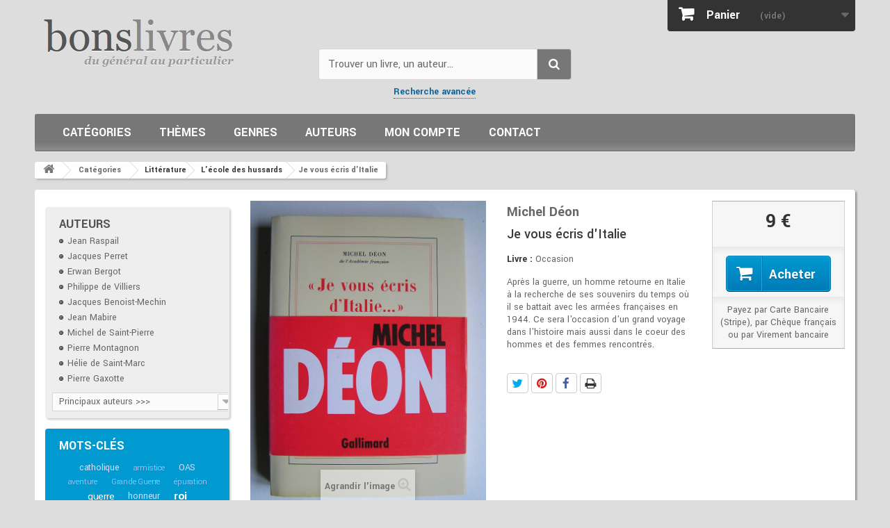

--- FILE ---
content_type: text/html; charset=utf-8
request_url: https://www.bons-livres.fr/livre/michel-deon/8517-je-vous-ecris-d-italie
body_size: 22177
content:
<!DOCTYPE HTML> <!--[if lt IE 7]><html class="no-js lt-ie9 lt-ie8 lt-ie7" lang="fr-fr"><![endif]--> <!--[if IE 7]><html class="no-js lt-ie9 lt-ie8 ie7" lang="fr-fr"><![endif]--> <!--[if IE 8]><html class="no-js lt-ie9 ie8" lang="fr-fr"><![endif]--> <!--[if gt IE 8]><html class="no-js ie9" lang="fr-fr"><![endif]--><html lang="fr-fr"><head><meta charset="utf-8" /><title>Michel Déon - Je vous écris d&#039;Italie</title><meta name="description" content="un roman sur et avec l&#039;italie" /><meta name="keywords" content="campagne d&#039;italie,guerre,tirailleurs,maréchal juin" /><meta name="generator" content="PrestaShop" /><meta name="robots" content="index,follow" /><meta name="viewport" content="width=device-width, minimum-scale=0.25, maximum-scale=1.6, initial-scale=1.0" /><meta name="apple-mobile-web-app-capable" content="yes" /><link rel="icon" type="image/vnd.microsoft.icon" href="/img/favicon.ico?1731924151" /><link rel="shortcut icon" type="image/x-icon" href="/img/favicon.ico?1731924151" /><style>header .banner{background:#125;max-height:100%;color:#fff}header .banner .row{margin:0px;padding:20px 0 12px;font-size:18px;line-height:22px}header .banner .row a{color:#fff;font-weight:bold;border-bottom:1px dotted #999}header .banner .row a:hover{color:#ccc}@charset "UTF-8";*{font-family:Arial,Helvetica,sans-serif}html,body,div,span,h2,h3,h4,h5,p,a,em,img,strong,b,i,ul,li,form,header{margin:0;padding:0;border:0;font:inherit;font-size:100%;vertical-align:top}html{line-height:1}ul{list-style:none}a img{border:none}header{display:block}header{display:block}html{-webkit-text-size-adjust:100%;-ms-text-size-adjust:100%}body{margin:0}b,strong{font-weight:bold}img{border:0}button,input,select{font-family:inherit;font-size:100%;margin:0}button,input{line-height:normal}button,select{text-transform:none}button{-webkit-appearance:button}button::-moz-focus-inner,input::-moz-focus-inner{border:0;padding:0}*,*:before,*:after{-webkit-box-sizing:border-box;-moz-box-sizing:border-box;box-sizing:border-box}html{font-size:62.5%}body{font-size:14px;line-height:1.42857;color:#666;background-color:#ddd}input,button,select{font-family:inherit;font-size:inherit;line-height:inherit}button,input{background-image:none}a{color:#169;text-decoration:none}img{vertical-align:middle}.img-responsive{display:block;max-width:100%;height:auto}p{margin:0 0 9px}h2,h3,h4,h5{font-weight:500;line-height:1.1}h2,h3{margin-top:18px;margin-bottom:9px}h4,h5{margin-top:9px;margin-bottom:9px}h2{font-size:27px}h3{font-size:23px}h4{font-size:17px}h5{font-size:13px}ul{margin-top:0;margin-bottom:9px}ul ul{margin-bottom:0}.container{margin-right:auto;margin-left:auto;padding-left:15px;padding-right:15px}.container:before,.container:after{content:" ";display:table}.container:after{clear:both}.row{margin-left:-15px;margin-right:-15px}.row:before,.row:after{content:" ";display:table}.row:after{clear:both}.row.centre{background:#fff;padding-top:15px;border-radius:4px;box-shadow:2px 2px 3px rgba(0,0,0,0.4)}.col-xs-6,.col-xs-12,.col-sm-3,.col-sm-4,header .row #header_logo,.col-sm-9,.col-md-3,.col-md-6{position:relative;min-height:1px;padding-left:15px;padding-right:15px}header .row #header_logo{padding-left:0;padding-right:0}.col-xs-6{float:left}.col-xs-6{width:50%}.col-xs-12{width:100%}@media (min-width:768px){.container{max-width:750px}.col-sm-3,.col-sm-4,header .row #header_logo,.col-sm-9{float:left}.col-sm-3{width:25%}.col-sm-4,header .row #header_logo{width:33.33333%}.col-sm-9{width:75%}}@media (min-width:992px){.container{max-width:970px}.col-md-3,.col-md-6{float:left}.col-md-3{width:25%}.col-md-6{width:50%}}@media (min-width:1200px){.container{max-width:1150px}}.form-control:-moz-placeholder{color:#999999}.form-control::-moz-placeholder{color:#999999}.form-control:-ms-input-placeholder{color:#999999}.form-control::-webkit-input-placeholder{color:#999999}.form-control{display:block;width:100%;height:32px;padding:6px 12px;font-size:13px;line-height:1.42857;color:#9c9b9b;vertical-align:middle;background-color:#fff;border:1px solid #d6d4d4;border-radius:0;-webkit-box-shadow:inset 0 1px 1px rgba(0,0,0,0.075);box-shadow:inset 0 1px 1px rgba(0,0,0,0.075)}.btn{display:inline-block;padding:6px 12px;margin-bottom:0;font-size:13px;font-weight:normal;line-height:1.42857;text-align:center;vertical-align:middle;border:1px solid transparent;border-radius:0;white-space:nowrap}.btn-default{color:#333;background-color:#fff;border-color:#ccc}.btn-primary{color:#fff;background-color:#428bca;border-color:#357ebd}.btn-danger{color:#fff;background-color:#d9534f;border-color:#d43f3a}.nav{margin-bottom:0;padding-left:0;list-style:none}.nav:before,.nav:after{content:" ";display:table}.nav:after{clear:both}.nav > li{position:relative;display:block}.nav > li > a{position:relative;display:block;padding:10px 15px}.nav-tabs{border-bottom:1px solid #ddd}.nav-tabs > li{float:none;margin-bottom:-1px}.nav-tabs > li > a{margin-right:2px;line-height:1.42857;border:1px solid transparent;border-radius:0 0 0 0}.tab-content > .tab-pane{display:none}.clearfix:before,.clearfix:after{content:" ";display:table}.clearfix:after{clear:both}@-ms-viewport{width:device-width}@media screen and (max-width:400px){@-ms-viewport{width:320px}}@font-face{font-family:'FontAwesome';font-display:swap;src:url("/themes/livres/fonts/fontawesome-webfont.eot");src:url("/themes/livres/fonts/fontawesome-webfont.eot#iefix") format("embedded-opentype"),url("/themes/livres/fonts/fontawesome-webfont.woff2") format("woff2"),url("/themes/livres/fonts/fontawesome-webfont.woff") format("woff"),url("/themes/livres/fonts/fontawesome-webfont.ttf") format("truetype"),url("/themes/livres/fonts/fontawesome-webfont.svg#fontawesomeregular") format("svg");font-weight:normal;font-style:normal}[class^="icon-"]{display:inline-block;font:normal normal normal 14px/1 FontAwesome;font-size:inherit;text-rendering:auto;-webkit-font-smoothing:antialiased;-moz-osx-font-smoothing:grayscale;transform:translate(0,0)}.icon-check:before{content:""}.icon-book:before{content:""}.icon-chevron-left:before{content:""}.icon-chevron-right:before{content:""}.icon-shopping-cart:before{content:""}.icon-phone:before{content:""}.icon-credit-card:before{content:""}.icon-truck:before{content:"‘"}@media only screen and (min-width:1200px){.container{padding-left:0;padding-right:0}}body{min-width:300px;height:100%;line-height:18px;font-size:14px;color:#666}#header{z-index:5003}#columns{position:relative;padding-bottom:50px;padding-top:15px}#index .tab-content{margin-top:15px;margin-bottom:20px}header{z-index:1;position:relative}header .row{position:relative}header .row #header_logo{padding-top:15px}@media (max-width:992px){header .row #header_logo{padding-top:40px}}@media (max-width:767px){header .row #header_logo{padding-top:60px}header .row #header_logo img{margin:0 auto}}@media (min-width:768px){header .row #header_logo + .col-sm-4 + .col-sm-4{float:right}}.dark{color:#333}.unvisible{display:none}a.button,span.button{position:relative;display:inline-block;padding:5px 7px;border:1px solid #cc9900;font-weight:bold;color:black;background:url(/themes/livres/img/bg_bt.gif) repeat-x 0 0 #f4b61b;white-space:normal;text-align:left}.button.button-small{font-weight:bold;font-size:13px;line-height:17px;color:#fff;background:#6f6f6f;border:1px solid;border-color:#666666 #5f5f5f #292929 #5f5f5f;padding:0;text-shadow:1px 1px rgba(0,0,0,0.24);-moz-border-radius:0;-webkit-border-radius:0;border-radius:0}.button.button-small span{display:block;padding:3px 8px 3px 8px;border:1px solid;border-color:#8b8a8a}.button.button-small span i{vertical-align:0;margin-right:5px}.button.button-small span i.right{margin-right:0;margin-left:5px}.button.button-medium{font-size:17px;line-height:21px;color:#fff;padding:0;font-weight:bold;background:#43b754;background-image:-webkit-gradient(linear,left 0,left 100%,from(#43b754),to(#42ac52));background-image:-webkit-linear-gradient(top,#43b754,0%,#42ac52,100%);background-image:-moz-linear-gradient(top,#43b754 0,#42ac52 100%);background-image:linear-gradient(to bottom,#43b754 0,#42ac52 100%);background-repeat:repeat-x;filter:progid:DXImageTransform.Microsoft.gradient(startColorstr='#FF43B754',endColorstr='#FF42AC52',GradientType=0);border:1px solid;border-color:#399a49 #247f32 #1a6d27 #399a49;-moz-border-radius:0;-webkit-border-radius:0;border-radius:0}.button.button-medium span{display:block;padding:10px 10px 10px 14px;border:1px solid;border-color:#74d578}@media (max-width:480px){.button.button-medium span{font-size:15px;padding-right:7px;padding-left:7px}}.button.button-medium span i.right{margin-right:0;margin-left:9px}@media (max-width:480px){.button.button-medium span i.right{margin-left:5px}}.button.exclusive-medium{font-size:17px;padding:0;line-height:21px;color:#333;font-weight:bold;border:1px solid;border-color:#cacaca #b7b7b7 #9a9a9a #b7b7b7;text-shadow:1px 1px white}.button.exclusive-medium span{border:1px solid;border-color:#fff;display:block;padding:9px 10px 11px 10px;background:#f7f7f7;background-image:-webkit-gradient(linear,left 0,left 100%,from(#f7f7f7),to(#ededed));background-image:-webkit-linear-gradient(top,#f7f7f7,0%,#ededed,100%);background-image:-moz-linear-gradient(top,#f7f7f7 0,#ededed 100%);background-image:linear-gradient(to bottom,#f7f7f7 0,#ededed 100%);background-repeat:repeat-x;filter:progid:DXImageTransform.Microsoft.gradient(startColorstr='#FFF7F7F7',endColorstr='#FFEDEDED',GradientType=0)}@media (max-width:480px){.button.exclusive-medium span{font-size:15px;padding-right:7px;padding-left:7px}}.button.ajax_add_to_cart_button{font-weight:700;font-size:17px;line-height:21px;color:#fff;text-shadow:1px 1px rgba(0,0,0,0.2);padding:0;border:1px solid;border-color:#0079b6 #006fa8 #012740 #006fa8}.button.ajax_add_to_cart_button span{border:1px solid;border-color:#06b2e6;padding:5px 14px;display:block;background:#009ad0;background-image:-webkit-gradient(linear,left 0,left 100%,from(#009ad0),to(#007ab7));background-image:-webkit-linear-gradient(top,#009ad0,0%,#007ab7,100%);background-image:-moz-linear-gradient(top,#009ad0 0,#007ab7 100%);background-image:linear-gradient(to bottom,#009ad0 0,#007ab7 100%);background-repeat:repeat-x;filter:progid:DXImageTransform.Microsoft.gradient(startColorstr='#FF009AD0',endColorstr='#FF007AB7',GradientType=0)}.button.lnk_view{font-weight:700;font-size:17px;line-height:21px;color:#333;text-shadow:1px 1px white;padding:0;border:1px solid;border-color:#cacaca #b7b7b7 #9a9a9a #b7b7b7}.button.lnk_view span{border:1px solid;border-color:#fff;padding:5px 14px;display:block;background:#f7f7f7;background-image:-webkit-gradient(linear,left 0,left 100%,from(#f7f7f7),to(#ededed));background-image:-webkit-linear-gradient(top,#f7f7f7,0%,#ededed,100%);background-image:-moz-linear-gradient(top,#f7f7f7 0,#ededed 100%);background-image:linear-gradient(to bottom,#f7f7f7 0,#ededed 100%);background-repeat:repeat-x;filter:progid:DXImageTransform.Microsoft.gradient(startColorstr='#FFF7F7F7',endColorstr='#FFEDEDED',GradientType=0)}.form-control{padding:3px 5px;height:27px;-webkit-box-shadow:none;box-shadow:none}.product-auteur,.product-author{font-weight:600;font-size:17px;line-height:23px;color:#999;margin-bottom:0}.product-name{font-size:17px;line-height:23px;color:#3a3939;margin-bottom:0}.price{font-size:13px;color:#666;white-space:nowrap}.price.product-price{font-weight:600;font-size:21px;line-height:26px;color:#333}.new-box{position:absolute;top:-4px;overflow:hidden;height:85px;width:85px;text-align:center;z-index:0}.new-box{left:-4px}.new-label{font-weight:700;font-size:14px;line-height:12px;color:#fff;background:#6ad4ff;text-transform:uppercase;padding:9px 0 7px;text-shadow:1px 1px rgba(0,0,0,0.24);width:130px;text-align:center;display:block;position:absolute;left:-33px;top:16px;z-index:1;-webkit-transform:rotate(-45deg);-ms-transform:rotate(-45deg);transform:rotate(-45deg)}.new-label:before{position:absolute;bottom:-3px;right:5px;width:0;height:0;border-style:solid;border-width:4px 4px 0 4px;border-color:#21a3d8 transparent transparent transparent;content:".";text-indent:-5000px;-webkit-transform:rotate(225deg);-ms-transform:rotate(225deg);transform:rotate(225deg)}.new-label:after{position:absolute;bottom:-3px;left:3px;width:0;height:0;border-style:solid;border-width:4px 4px 0 4px;border-color:#21a3d8 transparent transparent transparent;content:".";text-indent:-5000px;-webkit-transform:rotate(135deg);-ms-transform:rotate(135deg);transform:rotate(135deg)}#edito{margin:0 0 15px;background:#f2f2f2;display:table;width:100%}#animation,#centre,#boutons{display:table-cell;vertical-align:middle}#centre{padding:10px 5px 5px 15px}#boutons{padding:10px 5px 5px 15px}#animation{max-width:150px;width:150px;height:auto;margin:0;overflow:hidden}.bxslider{display:block;float:left;border:none;width:150px;height:190px}#edito h2{margin:0 0 5px;padding:0;color:#666;font-weight:300;font-size:24px;line-height:24px}#edito h3{margin:0 0 10px;padding:0 0 0 1px;color:#333;font-weight:700;font-size:14px;line-height:14px}#edito h4{margin:0 0 10px;padding:0;font-style:italic;font-size:15px;line-height:15px}@media (min-width:768px) and (max-width:991px){#edito h4{font-size:15px;line-height:17px;margin-bottom:3px}}@media (min-width:992px) and (max-width:1199px){#edito h2{font-size:26px;line-height:26px}#edito h3{font-size:15px;line-height:15px}#edito h4{font-size:16px;line-height:20px;padding-top:5px}#boutons{padding-top:45px}}@media (min-width:1200px){#edito h2{font-size:28px;line-height:28px}#edito h3{font-size:16px;line-height:16px}#edito h4{font-size:17px;line-height:21px;padding-top:5px}#boutons{padding-top:35px}}#boutons a{clear:left;float:left;margin-bottom:10px}#boutons a span{padding-left:22px}#boutons a.infos span{background:url(/themes/livres/img/icon/exclamation.png) no-repeat left 50%}#boutons a.facebook span{background:url(/themes/livres/img/icon/facebook.png) no-repeat left 50%}#boutons a.libraire span{background:url(/themes/livres/img/icon/comment.png) no-repeat left 50%}@media (min-width:992px){#centre{padding-left:25px}#boutons{padding-right:10px}}@media (min-width:1200px){#centre{padding-left:45px}#boutons{padding-right:25px}}@media (min-width:768px) and (max-width:991px){#centre,#boutons{padding-left:20px}#animation,#centre,#boutons{display:block;float:left}#boutons a{clear:none;margin-bottom:0;margin-right:10px}}@media (min-width:500px) and (max-width:767px){#edito{margin:0 auto 15px;width:auto}#animation,#centre,#boutons{display:block;float:left}#animation{max-width:100px;width:100px}#boutons{float:none;display:block;clear:both;width:100%;text-align:center;background:#fff}#boutons a{float:none;clear:none;margin-bottom:0;margin-right:10px}}@media (max-width:499px){#animation{max-width:100px;width:100px}#boutons{display:none}}#home-page-tabs{border:none;background:#fff}@media (min-width:768px){#home-page-tabs{padding:10px 0;margin:0 0 0 -18px}}@media (min-width:768px) and (max-width:991px){#home-page-tabs{margin-left:0}}#home-page-tabs > li{margin-bottom:0}@media (min-width:991px){#home-page-tabs > li{border-left:1px solid #d6d4d4;margin:0 0 0 9px;padding:0 0 0 9px}}@media (max-width:479px){#home-page-tabs > li{width:100%}}#home-page-tabs > li a{font-weight:600;font-size:21px;line-height:24px;color:#555454;text-transform:uppercase;border:none;outline:none;margin:0;padding:10px}@media (min-width:768px){#home-page-tabs > li a{padding:1px 10px}}@media (min-width:768px) and (max-width:991px){#home-page-tabs > li a{padding:5px 10px}}#home-page-tabs > li:first-child{border:none}.block{margin-bottom:15px}#left_column .block{background:#eee;box-shadow:2px 2px 3px rgba(0,0,0,0.2);border-radius:4px}@media (max-width:767px){#left_column{margin-bottom:25px}.block{margin-bottom:0}}@media (max-width:767px){.block .block_content{margin-bottom:20px}}.block .title_block,.block h4{font-weight:600;font-size:18px;line-height:22px;color:#555454;text-transform:uppercase;padding:14px 5px 0 20px;margin-bottom:20px}@media (min-width:768px) and (max-width:991px){.block .title_block,.block h4{font-size:14px}}@media (max-width:767px){.block .title_block,.block h4{position:relative}.block .title_block:after,.block h4:after{display:block;font-family:"FontAwesome";content:"";position:absolute;right:0;top:15px;height:36px;width:36px;font-size:26px;font-weight:normal}}.block .title_block a,.block h4 a{color:#555454}.block .list-block{margin-top:-8px}@media (max-width:767px){.block .list-block{margin-top:0}}.block .list-block li{padding:5px 0 6px 20px;border-top:1px solid #d6d4d4}.block .list-block li a:before{content:"\f105";display:inline;font-family:"FontAwesome";color:#333;padding-right:8px}.block .list-block li:first-child{border-top:none}.block .products-block li{padding:0 0 20px 0;margin-bottom:20px;border-bottom:1px solid #d6d4d4}.block .products-block li .products-block-image{float:left;margin-right:10px}@media (min-width:768px) and (max-width:991px){.block .products-block li .products-block-image{float:none;display:inline-block;margin:0 auto 10px;text-align:center}}.block .products-block li .product-content{overflow:hidden}.block .products-block li .product-content h5{position:relative;top:-11px}.block .products-block .product-name{font-size:15px;line-height:18px}.block .products-block .product-description{margin-bottom:14px}.tab-content{margin-top:20px}#cmsinfo_block{overflow:hidden;background:#f2f2f2;min-height:344px;height:344px;padding-right:29px;padding-left:29px}@media (max-width:991px){#cmsinfo_block{min-height:354px;height:354px;padding-left:13px;padding-right:13px}}@media (max-width:767px){#cmsinfo_block{width:100%;min-height:1px}}#cmsinfo_block{border-left:1px solid #d9d9d9;margin-bottom:15px}@media (max-width:767px){#cmsinfo_block{border:none;margin-top:10px}}#cmsinfo_block > div{padding:35px 10px 0 0}@media (max-width:767px){#cmsinfo_block > div{padding-top:20px}}@media (max-width:479px){#cmsinfo_block > div{width:100%;border-top:1px solid #d9d9d9}}#cmsinfo_block > div + div{border-left:1px solid #d9d9d9;min-height:344px;padding-left:29px}@media (max-width:479px){#cmsinfo_block > div + div{border-left:none;padding-left:10px;min-height:1px;padding-bottom:15px}}#cmsinfo_block em{float:left;width:60px;height:60px;margin:3px 10px 0 0;font-size:30px;color:#fff;line-height:60px;text-align:center;background:#6f6d6d;-moz-border-radius:100px;-webkit-border-radius:100px;border-radius:100px}@media (max-width:991px){#cmsinfo_block em{width:30px;height:30px;line-height:30px;font-size:20px}}#cmsinfo_block .type-text{overflow:hidden}#cmsinfo_block h3{margin:0 0 5px 0;font-weight:300;font-size:21px;line-height:25px;color:#6f6d6d}@media (max-width:1199px){#cmsinfo_block h3{font-size:18px}}#cmsinfo_block ul li{padding-bottom:22px}@media (max-width:1199px){#cmsinfo_block ul li{padding-bottom:10px}}@media (max-width:991px){#cmsinfo_block ul li{padding-bottom:0}}@media only screen and (-webkit-min-device-pixel-ratio:2),only screen and (min-device-pixel-ratio:2){.replace-2x{font-size:1px}}body,.button.button-small,.button.ajax_add_to_cart_button,.button.lnk_view,.new-label,#layer_cart .layer_cart_product .title,#layer_cart .layer_cart_cart .title{font-family:Arial,Helvetica,sans-serif}.price.product-price,#home-page-tabs > li a,.block .title_block,.block h4,#cmsinfo_block h3,.shopping_cart > a:first-child b{font-family:sans-serif}.blockcart_top{padding-right:0}#header .shopping_cart{position:relative;float:right;padding-top:0}@media (max-width:767px){.blockcart_top{padding-left:0;position:absolute;top:0;right:25%;width:50%}}@media (max-width:480px){.blockcart_top{right:10%;width:80%}}#header .shopping_cart > a:first-child:after{content:"\f0d7";font-family:"FontAwesome";display:inline-block;float:right;font-size:18px;color:#686666;padding:6px 0 0 0}.shopping_cart{width:270px}@media (max-width:480px){.shopping_cart{padding-top:20px}}@media (max-width:1200px){.shopping_cart{margin:0 auto;float:none;width:100%}}.shopping_cart > a:first-child{padding:7px 10px 6px 16px;background:#333;border-bottom-right-radius:4px;border-bottom-left-radius:4px;display:block;font-weight:bold;color:#777777;text-shadow:1px 1px rgba(0,0,0,0.2);overflow:hidden}.shopping_cart > a:first-child b{color:#fff;font-weight:600;font-size:18px;line-height:30px;padding-right:25px}.shopping_cart > a:first-child span{line-height:32px}.shopping_cart > a:first-child:before{content:"\f07a";font-family:"FontAwesome";display:inline-block;font-size:23px;line-height:25px;color:#fff;padding-right:15px}.shopping_cart .ajax_cart_total{display:none !important}.cart_block .cart_block_no_products{margin:0;padding:10px 20px}.cart_block .cart-prices{border-top:1px solid #d6d4d4;font-weight:bold;padding:10px 20px 0 20px}.cart_block .cart-prices .cart-prices-line{overflow:hidden;border-bottom:1px solid #515151;padding:7px 0}.cart_block .cart-prices .cart-prices-line.last-line{border:none}.cart_block .cart-buttons{overflow:hidden;padding:10px 20px 10px 20px;margin:0;background:#f6f6f6;-moz-border-radius:0 0 4px 4px;-webkit-border-radius:0 0 4px 4px;border-radius:0 0 4px 4px}.cart_block .cart-buttons a{width:100%;float:left;text-align:center;margin-bottom:10px;margin-right:10px}.cart_block .cart-buttons a#button_order_cart{margin-right:0;border:none}.cart_block .cart-buttons a#button_order_cart span{padding:7px 0;font-size:1.1em;border:solid 1px #63c473;background:#43b155}#header .cart_block{position:absolute;top:45px;right:0;z-index:100;display:none;height:auto;background:#484848;-moz-border-radius:0 0 4px 4px;-webkit-border-radius:0;border-radius:0 0 4px 4px;color:#fff;width:270px}@media (max-width:480px){#header .cart_block{width:100%}}@media (max-width:1200px){#header .cart_block{width:100%}}#header .cart_block a{color:#fff}#header .cart_block .price{color:#fff}#header .cart_block .cart-prices{border:none;background:url(/themes/livres/img/cart-shadow.png) repeat-x #3d3d3d}#header .cart_block .cart-buttons{background:#3d3d3d}#header .block_content{margin-bottom:0}.cart_block .cart_block_shipping_cost,.cart_block .cart_block_total{float:right}.layer_cart_overlay{background-color:#000;display:none;height:100%;left:0;position:fixed;top:0;width:100%;z-index:98;filter:progid:DXImageTransform.Microsoft.Alpha(Opacity=20);opacity:0.2}#layer_cart{background-color:#fff;position:absolute;display:none;z-index:99;width:84%;margin-right:8%;margin-left:8%}#layer_cart .layer_cart_product{padding:30px 30px 30px 30px;overflow:hidden;position:static}#layer_cart .layer_cart_product .title{display:block;font-weight:400;font-size:23px;line-height:29px;color:#46a74e;margin-bottom:22px}@media (max-width:767px){#layer_cart .layer_cart_product .title{font-size:18px;padding-right:0;line-height:normal}}#layer_cart .layer_cart_product .title i{font-size:30px;line-height:30px;float:left;padding-right:8px}@media (max-width:767px){#layer_cart .layer_cart_product .title i{font-size:22px;line-height:22px}}#layer_cart .layer_cart_product .product-image-container{max-width:178px;border:1px solid #d6d4d4;padding:5px;float:left;margin-right:30px}@media (max-width:480px){#layer_cart .layer_cart_product .product-image-container{float:none;margin-right:0;margin-bottom:10px}}#layer_cart .layer_cart_product .layer_cart_product_info{padding:38px 0 0 0}#layer_cart .layer_cart_product .layer_cart_product_info #layer_cart_product_auteur,#layer_cart .layer_cart_product .layer_cart_product_info #layer_cart_product_title{display:block;padding-bottom:8px}#layer_cart .layer_cart_product .layer_cart_product_info > div{padding-bottom:7px}#layer_cart .layer_cart_product .layer_cart_product_info > div strong{padding-right:3px}#layer_cart .layer_cart_cart{background:#fafafa;border-left:1px solid #d6d4d4;padding:21px 30px 170px 30px;position:relative}@media (min-width:1200px){#layer_cart .layer_cart_cart{min-height:318px}}@media (min-width:992px) and (max-width:1199px){#layer_cart .layer_cart_cart{min-height:360px}}@media (max-width:991px){#layer_cart .layer_cart_cart{-moz-border-radius:0 0 4px 4px;-webkit-border-radius:0;border-radius:0 0 4px 4px;border-left:none;border-top:1px solid #d6d4d4}}#layer_cart .layer_cart_cart .title{display:block;font-weight:400;font-size:23px;line-height:29px;color:#333;border-bottom:1px solid #d6d4d4;padding-bottom:13px;margin-bottom:17px}@media (max-width:767px){#layer_cart .layer_cart_cart .title{font-size:18px}}#layer_cart .layer_cart_cart .layer_cart_row{padding:0 0 7px 0}#layer_cart .layer_cart_cart .button-container{position:absolute;bottom:0;left:0;width:100%;padding:0 30px 20px 30px}#layer_cart .layer_cart_cart .button-container .btn{margin-bottom:10px}#layer_cart .layer_cart_cart .button-container span.exclusive-medium{margin-right:5px}#layer_cart .layer_cart_cart .button-container span.exclusive-medium i{padding-right:5px;color:#777777}#layer_cart .cross{position:absolute;right:7px;top:8px;width:25px;height:25px;color:#333;z-index:2}#layer_cart .cross:before{content:"\f057";display:block;font-family:"FontAwesome";font-size:25px;line-height:25px}#manufacturers_block_left{margin-top:10px}#manufacturers_block_left p.title_block{padding-bottom:10px;margin-bottom:0}#manufacturers_block_left .list-block li{padding:0 0 0 32px;border:0 none;line-height:22px;background:transparent url(/themes/livres/img/new/bullet_black.png) no-repeat 15px 50%}#manufacturers_block_left .list-block li a{color:#666}#manufacturers_block_left .list-block li a:before{display:none}#manufacturers_block_left .list-block .form-group select.form-control option{background:#fff;padding:1px 5px;font-size:14px}#manufacturers_block_left .list-block .form-group select.form-control option:first-child{color:#999}ul.product_list .product-name{display:inline-block;width:100%;overflow:hidden}ul.product_list .product-image-container{text-align:center}ul.product_list .product-image-container img{margin:0 auto}ul.product_list.grid > li{padding-bottom:20px;text-align:center}@media (min-width:480px) and (max-width:767px){ul.product_list.grid > li{width:50%;float:left}}ul.product_list.grid > li .product-container{background:#fff;padding:0;position:relative}ul.product_list.grid > li .product-container .product-image-container{border:1px solid #d6d4d4;padding:9px;margin-bottom:13px;position:relative}@media (max-width:767px){ul.product_list.grid > li .product-container .product-image-container{margin-left:auto;margin-right:auto}}ul.product_list.grid > li .product-container .product-image-container .content_price{position:absolute;left:0;bottom:-1px;width:100%;background:url(/themes/livres/img/price-container-bg.png);padding:9px 0;display:none}ul.product_list.grid > li .product-container .product-image-container .content_price span{color:#fff}ul.product_list.grid > li .product-container h5{padding:0 15px 8px;margin:0;display:none;min-height:none}ul.product_list.grid > li .product-container h5 a{font-size:15px!important;line-height:15px!important}ul.product_list.grid > li .product-container h5.author .product-author{font-weight:600;color:#666}@media (min-width:992px){#index ul.product_list.grid.tab-pane > li{padding-bottom:0}}ul.product_list.grid > li .product-container .product-desc{display:none}ul.product_list.grid > li .product-container .content_price{display:none}ul.product_list.grid > li .product-container .price{display:inline-block}ul.product_list.grid > li .product-container .product-flags{display:none}ul.product_list.grid > li .product-container .button-container{margin-top:4px;margin-bottom:14px}@media (min-width:992px){ul.product_list.grid > li .product-container .button-container{display:none;padding-bottom:5px}}ul.product_list.grid > li .product-container .button-container .ajax_add_to_cart_button,ul.product_list.grid > li .product-container .button-container .lnk_view{margin:0 6px 10px 6px}ul.product_list.grid > li .product-container .button-container .ajax_add_to_cart_button span,ul.product_list.grid > li .product-container .button-container .lnk_view span{padding:5px 14px}@media (min-width:992px){ul.product_list.grid > li.first-in-line{clear:left}}@media (min-width:480px) and (max-width:991px){ul.product_list.grid > li.first-item-of-tablet-line{clear:left}}#index ul.product_list.tab-pane > li{padding-bottom:10px;margin-bottom:10px}@media (min-width:1200px){#index ul.product_list.tab-pane > li{padding-bottom:85px;margin-bottom:0}}@media (min-width:1200px){#index ul.product_list.tab-pane > li.last-line{border:none;padding-bottom:0;margin-bottom:0}}@media (min-width:480px) and (max-width:767px){#index ul.product_list.tab-pane > li.first-item-of-tablet-line{clear:none}#index ul.product_list.tab-pane > li.first-item-of-mobile-line{clear:left}}#left_column #new-products_block_right{background:#42B054}#new-products_block_right h4.title_block{padding-bottom:10px;margin:0}#new-products_block_right h4.title_block a{color:#fff;margin:0}#new-products_block_right li{padding:10px;margin:0}#new-products_block_right li:first-of-type{border-top:1px solid #d6d4d4}#new-products_block_right li h5{margin:0 0 2px;top:-2px}#new-products_block_right li h5 .product-auteur{font-size:15px;line-height:16px;color:#ddd;font-weight:400}#new-products_block_right li h5 .product-name{line-height:16px;color:#fff;font-weight:600}#new-products_block_right li p.product-description{line-height:15px;color:#fff;margin-bottom:4px}#new-products_block_right li .price{font-size:15px;font-weight:700;color:#ddd}#new-products_block_right .products-block > div{padding:0 10px 10px;text-align:right}#footer #newsletter_block_left .form-group .button-small span{display:none}#search_block_top{padding-top:70px}@media (max-width:767px){#search_block_top{padding-top:10px}}#search_block_top #searchbox{float:left;width:100%}#search_block_top .btn.button-search{background:#777;display:block;position:absolute;top:0;right:0;border-top-right-radius:4px;border-bottom-right-radius:4px;color:#fff;width:50px;text-align:center;padding:9px 0 10px 0}#search_block_top .btn.button-search span{display:none}#search_block_top .btn.button-search:before{content:"\f002";display:block;font-family:"FontAwesome";font-size:17px;width:100%;text-align:center}#search_block_top #search_query_top{display:inline;padding:13px 60px 13px 13px;height:45px;background:#fbfbfb;border-radius:4px;margin-right:1px;font-size:16px;color:#333}#search_block_top #search_query_top::-webkit-input-placeholder{color:#666}#search_block_top #search_query_top::-moz-placeholder{color:#666}#search_block_top #search_query_top:-ms-input-placeholder{color:#666}#search_block_top #search_query_top:-moz-placeholder{color:#666}form#searchbox{position:relative}#block_menu{clear:both;float:left;width:100%;position:relative;margin:25px 0 0;padding:10px 20px;width:100%;background:#777777;background:-moz-linear-gradient(top,#777777 0,#777777 75%,#8c8c8c 95%,#777777 99%,#777777 100%);background:-webkit-linear-gradient(top,#777777 0,#777777 75%,#8c8c8c 95%,#777777 99%,#777777 100%);background:linear-gradient(to bottom,#777777 0,#777777 75%,#8c8c8c 95%,#777777 99%,#777777 100%);filter:progid:DXImageTransform.Microsoft.gradient( startColorstr='#777777',endColorstr='#777777',GradientType=0 );box-shadow:1px 1px 0 rgba(255,255,255,0.5);border-radius:3px}@media (max-width:991px){#block_menu{padding:10px 5px 10px 15px}}#menu,#menu *{margin:0;padding:0;list-style:none;color:#fff}#menu li{display:block;width:auto}#menu li.cat-3,#menu li.cat-4{padding:0 20px}#menu li a{display:block;width:100%;height:100%;padding:0 20px}#menu li.theme-21 > a,#menu li.theme-22 > a,#menu li.theme-23 > a{text-shadow:0 0 2px #F00;padding-left:20px;background-image:url(/modules/blockmenu/img/star.png);background-repeat:no-repeat;background-position:3px 5px}#menu > li{display:inline-block}#menu > li,#menu > li a{font-weight:600;font-size:18px;line-height:34px}#menu > li,#menu > li > ul > li{text-transform:uppercase}#menu > li > ul > li,#menu > li > ul > li > ul > li{display:block}#menu ul{position:absolute;display:none;padding:0;margin-left:-20px}#menu li.cat-3 > ul{width:220px}#menu li.compte,#menu li.compte > ul{min-width:150px}#menu li.cat-3 > ul > li > ul{width:200px;margin-top:-32px;margin-left:220px}#menu li.cat-3 > ul > li.cat-9 > ul{width:330px}#menu li.cat-3 > ul > li.cat-5 > ul{width:300px}#menu li.cat-3 > ul > li.cat-6 > ul{width:250px}#menu li.cat-3 > ul > li.parent > a{background-image:url(/modules/blockmenu/img/arrows.png);background-repeat:no-repeat;background-position:right top}#menu li.themes > ul,#menu li.compte > ul{margin-left:0}#menu ul li,#menu ul li a{font-size:15px;line-height:27px}#menu ul{padding-top:5px;padding-bottom:5px}#menu_mobile{display:none;clear:both;position:relative;margin:15px 15px 0}#menu_mobile select,#menu_mobile option{background:#fff;color:#666;border:0 none;font-size:18px;line-height:30px;padding:6px 10px 5px}#menu_mobile select{width:100%;height:41px;border:1px solid #ddd;box-shadow:1px 1px 3px rgba(0,0,0,0.1);border-radius:4px;font-weight:600;text-align:center}#menu_mobile option{text-align:left}#menu_mobile option.center{text-align:center}@media (max-width:767px){#block_menu{display:none}#menu_mobile{display:block}}#advanced{display:none}#avancee{clear:both;text-align:center;padding:10px 30px 0 0;font-weight:700;font-size:14px;line-height:14px}#advancedsearch #avancee{display:none}#avancee a{color:#169;border-bottom:1px dotted #169}#avancee a:hover{color:#333;border-bottom-color:#333}ul.pagination li{display:inline-block}.product-list{display:none}#subcategories ul li{float:left;margin:0 0 13px 13px}#subcategories ul li .btn span{font-size:13px;padding:1px 8px 2px}</style><link rel="preload" href="https://www.bons-livres.fr/themes/livres/cache/v_609_e6eaf57f4ec470687c71216bbe0ef5f8_all.css" as="style" type="text/css" media="all" /><link rel="preload" href="https://www.bons-livres.fr/themes/livres/cache/v_609_17847454e19b237b63ca1d9de3da52ce_print.css" as="style" type="text/css" media="print" />  <meta property="og:type" content="product" /><meta property="og:url" content="https://www.bons-livres.fr/livre/michel-deon/8517-je-vous-ecris-d-italie" /><meta property="og:title" content="Michel Déon - Je vous écris d&#039;Italie" /><meta property="og:site_name" content="Bons Livres" /><meta property="og:description" content="un roman sur et avec l&#039;italie" /><meta property="og:image" content="https://www.bons-livres.fr/35198-large_default/je-vous-ecris-d-italie.jpg" /><meta property="product:pretax_price:amount" content="9" /><meta property="product:pretax_price:currency" content="EUR" /><meta property="product:price:amount" content="9" /><meta property="product:price:currency" content="EUR" /><meta property="product:weight:value" content="0.530000" /><meta property="product:weight:units" content="kg" />  </head><body id="product" class="product product-8517 product-je-vous-ecris-d-italie category-51 category-l-ecole-des-hussards show-left-column show-right-column lang_fr"><div id="page"><div class="header-container"> <header id="header"><div><div class="container"><div class="row"><div id="header_logo"> <a href="https://www.bons-livres.fr/" title="Bons Livres"> <img class="logo img-responsive" src="https://www.bons-livres.fr/img/bons-livres-logo-1451419465.jpg" alt="Bons Livres" width="300" height="90"/> </a></div><div id="search_block_top" class="col-sm-4 clearfix"><form id="searchbox" method="post" action="//www.bons-livres.fr/recherche" > <input type="hidden" name="controller" value="search" /> <input type="hidden" name="tri" value="pertinence" /> <input class="search_query form-control" type="text" id="search_query_top" name="search_query" placeholder="Trouver un livre, un auteur..." value="" /> <button type="submit" name="submit_search" class="btn btn-default button-search"> <span>Trouver un livre, un auteur...</span> </button></form><div id="avancee"><a href="/recherche-avancee">Recherche avancée</a></div></div><div class="col-sm-4 clearfix blockcart_top"><div class="shopping_cart"> <a href="https://www.bons-livres.fr/commande" title="Voir mon panier" rel="nofollow"> <b>Panier</b> <span class="ajax_cart_quantity unvisible">0</span> <span class="ajax_cart_product_txt unvisible">Livre</span> <span class="ajax_cart_product_txt_s unvisible">Livres</span> <span class="ajax_cart_total unvisible"> </span> <span class="ajax_cart_no_product">(vide)</span> </a><div class="cart_block block exclusive"><div class="block_content"><div class="cart_block_list"><p class="cart_block_no_products"> Aucun livre</p><div class="cart-prices"><div class="cart-prices-line first-line"> <span class="price cart_block_shipping_cost ajax_cart_shipping_cost unvisible"> À définir </span> <span class="unvisible"> Livraison </span></div><div class="cart-prices-line last-line"> <span class="price cart_block_total ajax_block_cart_total">0 €</span> <span>Total commande</span></div></div><p class="cart-buttons"> <a id="button_order_cart" class="btn btn-default button button-small" href="https://www.bons-livres.fr/commande" title="Commander" rel="nofollow"> <span> Commander<i class="icon-chevron-right right"></i> </span> </a></p></div></div></div></div></div><div id="layer_cart"><div class="clearfix"><div class="layer_cart_product col-xs-12 col-md-6"> <span class="cross" title="Fermer la fenêtre"></span> <span class="title"> <i class="icon-check"></i>Livre ajouté au panier avec succès </span><div class="product-image-container layer_cart_img"></div><div class="layer_cart_product_info"> <span id="layer_cart_product_auteur" class="product-auteur"></span> <span id="layer_cart_product_title" class="product-name"></span> <span id="layer_cart_product_attributes"></span><div> <strong class="dark">Quantité</strong> <span id="layer_cart_product_quantity"></span></div><div> <strong class="dark">Prix</strong> <span id="layer_cart_product_price"></span></div></div></div><div class="layer_cart_cart col-xs-12 col-md-6"> <span class="title"> <span class="ajax_cart_product_txt_s unvisible"> Il y a <span class="ajax_cart_quantity">0</span> livres dans votre panier. </span> <span class="ajax_cart_product_txt "> Il y a 1 livre dans votre panier. </span> </span><div class="layer_cart_row"> <strong class="dark"> Total livres </strong> <span class="ajax_block_products_total"> </span></div><div class="layer_cart_row"> <strong class="dark unvisible"> Frais de port&nbsp; </strong> <span class="ajax_cart_shipping_cost unvisible"> À définir </span></div><div class="layer_cart_row"> <strong class="dark"> Total commande </strong> <span class="ajax_block_cart_total"> </span></div><div class="button-container"> <span class="continue btn btn-default button exclusive-medium" title="Continuer mes achats"> <span> <i class="icon-chevron-left left"></i>Continuer mes achats </span> </span> <a class="btn btn-default button button-medium" href="https://www.bons-livres.fr/commande" title="Commander" rel="nofollow"> <span> Commander<i class="icon-chevron-right right"></i> </span> </a></div></div></div><div class="crossseling"></div></div><div class="layer_cart_overlay"></div><div id="block_menu" class="clearfix"><ul id="menu" class="clearfix"><li class="parent cat-3">Catégories<ul><li class="parent cat-9"><a href="https://www.bons-livres.fr/categorie/9_litterature" title="Littérature">Littérature</a><ul><li class="cat-46"><a href="https://www.bons-livres.fr/categorie/46_le-xixeme-siecle" title="Le XIXème Siècle">Le XIXème Siècle</a></li><li class="cat-47"><a href="https://www.bons-livres.fr/categorie/47_de-la-belle-epoque-aux-annees-folles" title="De la belle époque aux années folles">De la belle époque aux années folles</a></li><li class="cat-48"><a href="https://www.bons-livres.fr/categorie/48_l-entre-deux-guerres" title="L'Entre-deux-guerres">L'Entre-deux-guerres</a></li><li class="cat-49"><a href="https://www.bons-livres.fr/categorie/49_de-l-avant-guerre-a-l-apres-guerre" title="De l'Avant-guerre à l'Après-guerre">De l'Avant-guerre à l'Après-guerre</a></li><li class="cat-50"><a href="https://www.bons-livres.fr/categorie/50_la-litterature-d-aujourd-hui" title="La littérature d'aujourd'hui">La littérature d'aujourd'hui</a></li><li class="cat-51"><a href="https://www.bons-livres.fr/categorie/51_l-ecole-des-hussards" title="L'école des hussards">L'école des hussards</a></li><li class="cat-52"><a href="https://www.bons-livres.fr/categorie/52_la-litterature-etrangere" title="La littérature étrangère">La littérature étrangère</a></li></ul></li><li class="parent cat-5"><a href="https://www.bons-livres.fr/categorie/5_histoire" title="Histoire">Histoire</a><ul><li class="cat-20"><a href="https://www.bons-livres.fr/categorie/20_histoire-generale" title="Histoire générale">Histoire générale</a></li><li class="cat-21"><a href="https://www.bons-livres.fr/categorie/21_guerre-strategie-et-tactique" title="Guerre: stratégie et tactique">Guerre: stratégie et tactique</a></li><li class="cat-27"><a href="https://www.bons-livres.fr/categorie/27_antiquite" title="Antiquité">Antiquité</a></li><li class="cat-23"><a href="https://www.bons-livres.fr/categorie/23_moyen-age" title="Moyen Age">Moyen Age</a></li><li class="cat-28"><a href="https://www.bons-livres.fr/categorie/28_ancien-regime" title="Ancien Régime">Ancien Régime</a></li><li class="cat-26"><a href="https://www.bons-livres.fr/categorie/26_revolution-et-guerres-de-vendee" title="Révolution et guerres de vendée">Révolution et guerres de vendée</a></li><li class="cat-11"><a href="https://www.bons-livres.fr/categorie/11_1er-empire" title="1er Empire">1er Empire</a></li><li class="cat-29"><a href="https://www.bons-livres.fr/categorie/29_xixeme-siecle" title="XIXème Siècle">XIXème Siècle</a></li><li class="cat-32"><a href="https://www.bons-livres.fr/categorie/32_premiere-guerre-mondiale" title="Première Guerre Mondiale">Première Guerre Mondiale</a></li><li class="cat-31"><a href="https://www.bons-livres.fr/categorie/31_entre-deux-guerres" title="Entre-deux-guerres">Entre-deux-guerres</a></li><li class="cat-33"><a href="https://www.bons-livres.fr/categorie/33_seconde-guerre-mondiale" title="Seconde Guerre Mondiale">Seconde Guerre Mondiale</a></li><li class="cat-34"><a href="https://www.bons-livres.fr/categorie/34_guerre-d-indochine" title="Guerre d'Indochine">Guerre d'Indochine</a></li><li class="cat-35"><a href="https://www.bons-livres.fr/categorie/35_guerre-d-algerie" title="Guerre d'Algérie">Guerre d'Algérie</a></li><li class="cat-36"><a href="https://www.bons-livres.fr/categorie/36_veme-republique" title="Vème République">Vème République</a></li><li class="cat-53"><a href="https://www.bons-livres.fr/categorie/53_histoire-des-autres-pays" title="Histoire des autres pays">Histoire des autres pays</a></li><li class="cat-72"><a href="https://www.bons-livres.fr/categorie/72_armes-et-uniformes" title="Armes et uniformes">Armes et uniformes</a></li></ul></li><li class="parent cat-6"><a href="https://www.bons-livres.fr/categorie/6_religion" title="Religion">Religion</a><ul><li class="cat-41"><a href="https://www.bons-livres.fr/categorie/41_histoire-sainte" title="Histoire Sainte">Histoire Sainte</a></li><li class="cat-37"><a href="https://www.bons-livres.fr/categorie/37_histoire-de-l-eglise" title="Histoire de l'Eglise">Histoire de l'Eglise</a></li><li class="cat-39"><a href="https://www.bons-livres.fr/categorie/39_catechismes" title="Catéchismes">Catéchismes</a></li><li class="cat-40"><a href="https://www.bons-livres.fr/categorie/40_la-sainte-messe" title="La Sainte Messe">La Sainte Messe</a></li><li class="cat-44"><a href="https://www.bons-livres.fr/categorie/44_apologetique" title="Théologie et Apologétique">Théologie et Apologétique</a></li><li class="cat-38"><a href="https://www.bons-livres.fr/categorie/38_vie-des-saints" title="Vie des Saints">Vie des Saints</a></li><li class="cat-43"><a href="https://www.bons-livres.fr/categorie/43_les-papes" title="Les papes">Les papes</a></li><li class="cat-42"><a href="https://www.bons-livres.fr/categorie/42_la-tradition" title="La Tradition">La Tradition</a></li><li class="cat-45"><a href="https://www.bons-livres.fr/categorie/45_les-religions" title="Les religions">Les religions</a></li></ul></li><li class="cat-14"><a href="https://www.bons-livres.fr/categorie/14_philosophie" title="Philosophie">Philosophie</a></li><li class="parent cat-13"><a href="https://www.bons-livres.fr/categorie/13_politique" title="Politique">Politique</a><ul><li class="cat-55"><a href="https://www.bons-livres.fr/categorie/55_royalistes" title="Royalistes">Royalistes</a></li><li class="cat-54"><a href="https://www.bons-livres.fr/categorie/54_droite-nationale" title="Droite nationale">Droite nationale</a></li><li class="cat-58"><a href="https://www.bons-livres.fr/categorie/58_nouvelle-droite" title="Nouvelle Droite">Nouvelle Droite</a></li><li class="cat-57"><a href="https://www.bons-livres.fr/categorie/57_droite-republicaine" title="Droite républicaine">Droite républicaine</a></li><li class="cat-56"><a href="https://www.bons-livres.fr/categorie/56_gauche-republicaine" title="Gauche républicaine">Gauche républicaine</a></li><li class="cat-59"><a href="https://www.bons-livres.fr/categorie/59_ultra-gauche" title="Ultra gauche">Ultra gauche</a></li></ul></li><li class="parent cat-17"><a href="https://www.bons-livres.fr/categorie/17_beaux-arts" title="Beaux Arts">Beaux Arts</a><ul><li class="cat-60"><a href="https://www.bons-livres.fr/categorie/60_peinture" title="Peinture">Peinture</a></li><li class="cat-61"><a href="https://www.bons-livres.fr/categorie/61_sculpture" title="Sculpture">Sculpture</a></li><li class="cat-62"><a href="https://www.bons-livres.fr/categorie/62_architecture" title="Architecture">Architecture</a></li><li class="cat-64"><a href="https://www.bons-livres.fr/categorie/64_musique" title="Musique">Musique</a></li><li class="cat-65"><a href="https://www.bons-livres.fr/categorie/65_danse" title="Danse">Danse</a></li><li class="cat-67"><a href="https://www.bons-livres.fr/categorie/67_arts-du-livre" title="Arts du livre">Arts du livre</a></li><li class="cat-94"><a href="https://www.bons-livres.fr/categorie/94_cinema" title="Cinéma">Cinéma</a></li><li class="cat-96"><a href="https://www.bons-livres.fr/categorie/96_theatre" title="Théâtre">Théâtre</a></li></ul></li><li class="parent cat-15"><a href="https://www.bons-livres.fr/categorie/15_voyage" title="Voyage">Voyage</a><ul><li class="cat-71"><a href="https://www.bons-livres.fr/categorie/71_atlas-guides" title="Atlas - Guides">Atlas - Guides</a></li><li class="cat-68"><a href="https://www.bons-livres.fr/categorie/68_recits" title="Récits">Récits</a></li><li class="cat-70"><a href="https://www.bons-livres.fr/categorie/70_beaux-livres" title="Beaux livres">Beaux livres</a></li></ul></li><li class="parent cat-16"><a href="https://www.bons-livres.fr/categorie/16_jeunesse" title="Jeunesse">Jeunesse</a><ul><li class="cat-76"><a href="https://www.bons-livres.fr/categorie/76_tres-jeunes-enfants" title="Très jeunes enfants">Très jeunes enfants</a></li><li class="cat-77"><a href="https://www.bons-livres.fr/categorie/77_jeunes-enfants" title="Jeunes enfants">Jeunes enfants</a></li><li class="cat-78"><a href="https://www.bons-livres.fr/categorie/78_adolescents" title="Adolescents">Adolescents</a></li></ul></li><li class="cat-19"><a href="https://www.bons-livres.fr/categorie/19_varia" title="Varia">Varia</a></li><li class="parent cat-12"><a href="https://www.bons-livres.fr/categorie/12_le-coin-du-bibliophile" title="Le coin du bibliophile">Le coin du bibliophile</a><ul><li class="cat-79"><a href="https://www.bons-livres.fr/categorie/79_livres-anciens" title="Livres anciens">Livres anciens</a></li><li class="cat-80"><a href="https://www.bons-livres.fr/categorie/80_livres-romantiques" title="Livres romantiques">Livres romantiques</a></li><li class="cat-81"><a href="https://www.bons-livres.fr/categorie/81_livres-modernes" title="Livres modernes">Livres modernes</a></li><li class="cat-83"><a href="https://www.bons-livres.fr/categorie/83_enfantina" title="Enfantina">Enfantina</a></li></ul></li><li class="cat-93"><a href="https://www.bons-livres.fr/categorie/93_sciences" title="Sciences">Sciences</a></li></ul></li><li class="themes"><a href="https://www.bons-livres.fr/les-themes" title="Thèmes">Thèmes</a><ul><li class="theme-5"><a href="https://www.bons-livres.fr/theme/5_action-francaise" title="Action Fran&ccedil;aise">Action Fran&ccedil;aise</a></li><li class="theme-6"><a href="https://www.bons-livres.fr/theme/6_algerie-francaise" title="Algerie Fran&ccedil;aise">Algerie Fran&ccedil;aise</a></li><li class="theme-13"><a href="https://www.bons-livres.fr/theme/13_beaux-livres-avec-photographies" title="Beaux livres avec photographies">Beaux livres avec photographies</a></li><li class="theme-14"><a href="https://www.bons-livres.fr/theme/14_bibliotheque-catholique" title="Biblioth&egrave;que catholique">Biblioth&egrave;que catholique</a></li><li class="theme-15"><a href="https://www.bons-livres.fr/theme/15_bibliotheque-politique-economique-et-sociale" title="Biblioth&egrave;que ʺpolitique, &eacute;conomique et socialeʺ">Biblioth&egrave;que ʺpolitique, &eacute;conomique et socialeʺ</a></li><li class="theme-18"><a href="https://www.bons-livres.fr/theme/18_collection-payot" title="Collection Payot">Collection Payot</a></li><li class="theme-3"><a href="https://www.bons-livres.fr/theme/3_crise-de-l-eglise" title="Crise de l&#039;&Eacute;glise">Crise de l&#039;&Eacute;glise</a></li><li class="theme-10"><a href="https://www.bons-livres.fr/theme/10_editions-originales" title="Editions Originales">Editions Originales</a></li><li class="theme-11"><a href="https://www.bons-livres.fr/theme/11_envois-autographes" title="Envois autographes">Envois autographes</a></li><li class="theme-7"><a href="https://www.bons-livres.fr/theme/7_legion-etrangere" title="L&eacute;gion &eacute;trang&egrave;re">L&eacute;gion &eacute;trang&egrave;re</a></li><li class="theme-20"><a href="https://www.bons-livres.fr/theme/20_les-belles-provinces-de-france" title="Les belles provinces de France">Les belles provinces de France</a></li><li class="theme-22"><a href="https://www.bons-livres.fr/theme/22_livres-precieux" title="Livres pr&eacute;cieux">Livres pr&eacute;cieux</a></li><li class="theme-21"><a href="https://www.bons-livres.fr/theme/21_livres-relies" title="Livres reli&eacute;s">Livres reli&eacute;s</a></li><li class="theme-23"><a href="https://www.bons-livres.fr/theme/23_livres-etat-de-neuf" title="Livres ʺ&eacute;tat de neufʺ ">Livres ʺ&eacute;tat de neufʺ </a></li><li class="theme-12"><a href="https://www.bons-livres.fr/theme/12_livres-sudistes" title="Livres ʺsudistesʺ">Livres ʺsudistesʺ</a></li><li class="theme-17"><a href="https://www.bons-livres.fr/theme/17_marine" title="Marine">Marine</a></li><li class="theme-8"><a href="https://www.bons-livres.fr/theme/8_nationalisme" title="Nationalisme">Nationalisme</a></li><li class="theme-9"><a href="https://www.bons-livres.fr/theme/9_revolutions-et-subversion" title="R&eacute;volutions et subversion">R&eacute;volutions et subversion</a></li><li class="theme-19"><a href="https://www.bons-livres.fr/theme/19_revues" title="Revues">Revues</a></li><li class="theme-16"><a href="https://www.bons-livres.fr/theme/16_scoutisme-jeunesse" title="Scoutisme -Jeunesse">Scoutisme -Jeunesse</a></li></ul></li><li class="parent cat-4">Genres<ul><li class="cat-7"><a href="https://www.bons-livres.fr/genre/7_biographies" title="Biographies">Biographies</a></li><li class="cat-86"><a href="https://www.bons-livres.fr/genre/86_critiques-litteraires" title="Critiques littéraires">Critiques littéraires</a></li><li class="cat-84"><a href="https://www.bons-livres.fr/genre/84_documents" title="Documents">Documents</a></li><li class="cat-10"><a href="https://www.bons-livres.fr/genre/10_essai" title="Essais">Essais</a></li><li class="cat-90"><a href="https://www.bons-livres.fr/genre/90_illustres" title="Illustrés">Illustrés</a></li><li class="cat-87"><a href="https://www.bons-livres.fr/genre/87_memoires" title="Mémoires">Mémoires</a></li><li class="cat-89"><a href="https://www.bons-livres.fr/genre/89_nouvelles" title="Nouvelles">Nouvelles</a></li><li class="cat-85"><a href="https://www.bons-livres.fr/genre/85_poesie" title="Poésie">Poésie</a></li><li class="cat-8"><a href="https://www.bons-livres.fr/genre/8_romans" title="Romans">Romans</a></li><li class="cat-91"><a href="https://www.bons-livres.fr/genre/91_romans-policiers" title="Romans Policiers">Romans Policiers</a></li><li class="cat-92"><a href="https://www.bons-livres.fr/genre/92_pamphlet" title="Pamphlet">Pamphlet</a></li><li class="cat-88"><a href="https://www.bons-livres.fr/genre/88_theatre" title="Théâtre">Théâtre</a></li><li class="cat-97"><a href="https://www.bons-livres.fr/genre/97_bandes-dessinees" title="Bandes dessinées">Bandes dessinées</a></li><li class="cat-98"><a href="https://www.bons-livres.fr/genre/98_chroniques" title="Chroniques.">Chroniques.</a></li></ul></li><li class="auteurs"><a href="https://www.bons-livres.fr/auteurs" title="Auteurs">Auteurs</a></li><li class="compte"> <a href="https://www.bons-livres.fr/mon-compte" title="Mon compte">Mon compte</a><ul><li><a href="https://www.bons-livres.fr/mon-compte">Me connecter</a></li></ul></li><li class="contact"> <a href="https://www.bons-livres.fr/nous-contacter" title="Contactez-nous">Contact</a></li></ul></div><div id="menu_mobile" class="clearfix"> <select class="clearfix"><option class="center" value="" disabled="disabled">Menu</option><option class="center" value="https://www.bons-livres.fr/mon-compte">Mon compte</option><option value="https://www.bons-livres.fr/categorie/9_litterature">Catégories - Littérature</option><option value="https://www.bons-livres.fr/categorie/5_histoire">Catégories - Histoire</option><option value="https://www.bons-livres.fr/categorie/6_religion">Catégories - Religion</option><option value="https://www.bons-livres.fr/categorie/14_philosophie">Catégories - Philosophie</option><option value="https://www.bons-livres.fr/categorie/13_politique">Catégories - Politique</option><option value="https://www.bons-livres.fr/categorie/17_beaux-arts">Catégories - Beaux Arts</option><option value="https://www.bons-livres.fr/categorie/15_voyage">Catégories - Voyage</option><option value="https://www.bons-livres.fr/categorie/16_jeunesse">Catégories - Jeunesse</option><option value="https://www.bons-livres.fr/categorie/19_varia">Catégories - Varia</option><option value="https://www.bons-livres.fr/categorie/12_le-coin-du-bibliophile">Catégories - Le coin du bibliophile</option><option value="https://www.bons-livres.fr/categorie/93_sciences">Catégories - Sciences</option><option value="https://www.bons-livres.fr/les-themes">Thèmes</option><option value="https://www.bons-livres.fr/theme/5_action-francaise">Thèmes - Action Fran&ccedil;aise</option><option value="https://www.bons-livres.fr/theme/6_algerie-francaise">Thèmes - Algerie Fran&ccedil;aise</option><option value="https://www.bons-livres.fr/theme/13_beaux-livres-avec-photographies">Thèmes - Beaux livres avec photographies</option><option value="https://www.bons-livres.fr/theme/14_bibliotheque-catholique">Thèmes - Biblioth&egrave;que catholique</option><option value="https://www.bons-livres.fr/theme/15_bibliotheque-politique-economique-et-sociale">Thèmes - Biblioth&egrave;que ʺpolitique, &eacute;conomique et socialeʺ</option><option value="https://www.bons-livres.fr/theme/18_collection-payot">Thèmes - Collection Payot</option><option value="https://www.bons-livres.fr/theme/3_crise-de-l-eglise">Thèmes - Crise de l&#039;&Eacute;glise</option><option value="https://www.bons-livres.fr/theme/10_editions-originales">Thèmes - Editions Originales</option><option value="https://www.bons-livres.fr/theme/11_envois-autographes">Thèmes - Envois autographes</option><option value="https://www.bons-livres.fr/theme/7_legion-etrangere">Thèmes - L&eacute;gion &eacute;trang&egrave;re</option><option value="https://www.bons-livres.fr/theme/20_les-belles-provinces-de-france">Thèmes - Les belles provinces de France</option><option value="https://www.bons-livres.fr/theme/22_livres-precieux">Thèmes - Livres pr&eacute;cieux</option><option value="https://www.bons-livres.fr/theme/21_livres-relies">Thèmes - Livres reli&eacute;s</option><option value="https://www.bons-livres.fr/theme/23_livres-etat-de-neuf">Thèmes - Livres ʺ&eacute;tat de neufʺ</option><option value="https://www.bons-livres.fr/theme/12_livres-sudistes">Thèmes - Livres ʺsudistesʺ</option><option value="https://www.bons-livres.fr/theme/17_marine">Thèmes - Marine</option><option value="https://www.bons-livres.fr/theme/8_nationalisme">Thèmes - Nationalisme</option><option value="https://www.bons-livres.fr/theme/9_revolutions-et-subversion">Thèmes - R&eacute;volutions et subversion</option><option value="https://www.bons-livres.fr/theme/19_revues">Thèmes - Revues</option><option value="https://www.bons-livres.fr/theme/16_scoutisme-jeunesse">Thèmes - Scoutisme -Jeunesse</option><option value="https://www.bons-livres.fr/genre/7_biographies">Genres - Biographies</option><option value="https://www.bons-livres.fr/genre/86_critiques-litteraires">Genres - Critiques littéraires</option><option value="https://www.bons-livres.fr/genre/84_documents">Genres - Documents</option><option value="https://www.bons-livres.fr/genre/10_essai">Genres - Essais</option><option value="https://www.bons-livres.fr/genre/90_illustres">Genres - Illustrés</option><option value="https://www.bons-livres.fr/genre/87_memoires">Genres - Mémoires</option><option value="https://www.bons-livres.fr/genre/89_nouvelles">Genres - Nouvelles</option><option value="https://www.bons-livres.fr/genre/85_poesie">Genres - Poésie</option><option value="https://www.bons-livres.fr/genre/8_romans">Genres - Romans</option><option value="https://www.bons-livres.fr/genre/91_romans-policiers">Genres - Romans Policiers</option><option value="https://www.bons-livres.fr/genre/92_pamphlet">Genres - Pamphlet</option><option value="https://www.bons-livres.fr/genre/88_theatre">Genres - Théâtre</option><option value="https://www.bons-livres.fr/genre/97_bandes-dessinees">Genres - Bandes dessinées</option><option value="https://www.bons-livres.fr/genre/98_chroniques">Genres - Chroniques.</option><option value="https://www.bons-livres.fr/auteurs">Auteurs</option><option class="center" value="https://www.bons-livres.fr/nous-contacter">Contact</option> </select></div></div></div></div> </header></div><div class="columns-container"><div id="columns" class="container"><div class="breadcrumb clearfix"> <a class="home" href="https://www.bons-livres.fr/" title="retour &agrave; Accueil"><i class="icon-home"></i></a> <span class="navigation-pipe">&gt;</span> <span class="navigation_page">Cat&eacute;gories</span><span class="navigation-pipe espace-gauche">></span><span class="navigation_page"><span itemscope itemtype="http://data-vocabulary.org/Breadcrumb"><a itemprop="url" href="https://www.bons-livres.fr/categorie/9_litterature" title="Litt&eacute;rature" ><span itemprop="title">Litt&eacute;rature</span></a></span><span class="navigation-pipe">></span><span itemscope itemtype="http://data-vocabulary.org/Breadcrumb"><a itemprop="url" href="https://www.bons-livres.fr/categorie/51_l-ecole-des-hussards" title="L'&eacute;cole des hussards" ><span itemprop="title">L'&eacute;cole des hussards</span></a></span><span class="navigation-pipe">></span>Je vous écris d'Italie</span></div><div class="row centre clearfix"><div id="left_column" class="column col-xs-12 col-sm-3"><div id="manufacturers_block_left" class="block blockmanufacturer"><p class="title_block"> <a href="https://www.bons-livres.fr/auteurs" title="Auteurs">Auteurs</a></p><div class="block_content list-block"><ul><li class="first_item"><a href="https://www.bons-livres.fr/auteur/92_jean-raspail" title="Livres de Jean Raspail (120 livres)">Jean Raspail</a></li><li class="item"><a href="https://www.bons-livres.fr/auteur/82_jacques-perret" title="Livres de Jacques Perret (52 livres)">Jacques Perret</a></li><li class="item"><a href="https://www.bons-livres.fr/auteur/254_erwan-bergot" title="Livres de Erwan Bergot (45 livres)">Erwan Bergot</a></li><li class="item"><a href="https://www.bons-livres.fr/auteur/225_philippe-de-villiers" title="Livres de Philippe de Villiers (39 livres)">Philippe de Villiers</a></li><li class="item"><a href="https://www.bons-livres.fr/auteur/120_jacques-benoist-mechin" title="Livres de Jacques Benoist-Mechin (36 livres)">Jacques Benoist-Mechin</a></li><li class="item"><a href="https://www.bons-livres.fr/auteur/186_jean-mabire" title="Livres de Jean Mabire (32 livres)">Jean Mabire</a></li><li class="item"><a href="https://www.bons-livres.fr/auteur/94_michel-de-saint-pierre" title="Livres de Michel de Saint-Pierre (31 livres)">Michel de Saint-Pierre</a></li><li class="item"><a href="https://www.bons-livres.fr/auteur/264_pierre-montagnon" title="Livres de Pierre Montagnon (30 livres)">Pierre Montagnon</a></li><li class="item"><a href="https://www.bons-livres.fr/auteur/808_helie-de-saint-marc" title="Livres de Hélie de Saint-Marc (29 livres)">Hélie de Saint-Marc</a></li><li class="last_item"><a href="https://www.bons-livres.fr/auteur/42_pierre-gaxotte" title="Livres de Pierre Gaxotte (26 livres)">Pierre Gaxotte</a></li></ul><form action="/index.php" method="get"><div class="form-group selector1"> <select class="form-control" name="manufacturer_list"><option value="0">Principaux auteurs &gt;&gt;&gt;</option><option value="https://www.bons-livres.fr/auteur/337_jean-anouilh">Jean Anouilh</option><option value="https://www.bons-livres.fr/auteur/721_robert-aron">Robert Aron</option><option value="https://www.bons-livres.fr/auteur/339_marcel-ayme">Marcel Aymé</option><option value="https://www.bons-livres.fr/auteur/120_jacques-benoist-mechin">Jacques Benoist-Mechin</option><option value="https://www.bons-livres.fr/auteur/121_henri-beraud">Henri Béraud</option><option value="https://www.bons-livres.fr/auteur/254_erwan-bergot">Erwan Bergot</option><option value="https://www.bons-livres.fr/auteur/848_general-marcel-bigeard">Général Marcel Bigeard</option><option value="https://www.bons-livres.fr/auteur/126_georges-blond">Georges Blond</option><option value="https://www.bons-livres.fr/auteur/347_alphonse-boudard">Alphonse Boudard</option><option value="https://www.bons-livres.fr/auteur/135_francois-brigneau">François Brigneau</option><option value="https://www.bons-livres.fr/auteur/228_andre-castelot">André Castelot</option><option value="https://www.bons-livres.fr/auteur/598_paul-chack">Paul Chack</option><option value="https://www.bons-livres.fr/auteur/230_jean-francois-chiappe">Jean-François Chiappe</option><option value="https://www.bons-livres.fr/auteur/1121_general-charles-de-gaulle">Général Charles De Gaulle</option><option value="https://www.bons-livres.fr/auteur/29_marc-dem">Marc Dem</option><option value="https://www.bons-livres.fr/auteur/144_michel-deon">Michel Déon</option><option value="https://www.bons-livres.fr/auteur/870_alfred-fabre-luce">Alfred Fabre-Luce</option><option value="https://www.bons-livres.fr/auteur/36_andre-figueras">André Figueras</option><option value="https://www.bons-livres.fr/auteur/376_anatole-france">Anatole France</option><option value="https://www.bons-livres.fr/auteur/1114_max-gallo">Max Gallo</option><option value="https://www.bons-livres.fr/auteur/262_alain-gandy">Alain Gandy</option><option value="https://www.bons-livres.fr/auteur/42_pierre-gaxotte">Pierre Gaxotte</option><option value="https://www.bons-livres.fr/auteur/879_general-edmond-jouhaud">Général Edmond Jouhaud</option><option value="https://www.bons-livres.fr/auteur/1512_jacques-legrand">Jacques Legrand</option><option value="https://www.bons-livres.fr/auteur/248_g-lenotre">G. Lenotre</option><option value="https://www.bons-livres.fr/auteur/186_jean-mabire">Jean Mabire</option><option value="https://www.bons-livres.fr/auteur/3_charles-maurras">Charles Maurras</option><option value="https://www.bons-livres.fr/auteur/306_pierre-miquel">Pierre Miquel</option><option value="https://www.bons-livres.fr/auteur/264_pierre-montagnon">Pierre Montagnon</option><option value="https://www.bons-livres.fr/auteur/237_regine-pernoud">Régine Pernoud</option><option value="https://www.bons-livres.fr/auteur/82_jacques-perret">Jacques Perret</option><option value="https://www.bons-livres.fr/auteur/587_pierre-probst">Pierre Probst</option><option value="https://www.bons-livres.fr/auteur/92_jean-raspail">Jean Raspail</option><option value="https://www.bons-livres.fr/auteur/808_helie-de-saint-marc">Hélie de Saint-Marc</option><option value="https://www.bons-livres.fr/auteur/94_michel-de-saint-pierre">Michel de Saint-Pierre</option><option value="https://www.bons-livres.fr/auteur/219_paul-serant">Paul Sérant</option><option value="https://www.bons-livres.fr/auteur/221_pierre-sergent">Pierre Sergent</option><option value="https://www.bons-livres.fr/auteur/2044_jean-sevillia">Jean Sévillia</option><option value="https://www.bons-livres.fr/auteur/324_jacques-soustelle">Jacques Soustelle</option><option value="https://www.bons-livres.fr/auteur/225_philippe-de-villiers">Philippe de Villiers</option><option value="https://www.bons-livres.fr/auteur/108_vladimir-volkoff">Vladimir Volkoff</option> </select></div></form></div></div><div id="tags_block_left" class="block tags_block"><p class="title_block">Mots-clés</p><div class="block_content"> <a class="tag_level2 first_item" href="https://www.bons-livres.fr/recherche?mot-cle=catholique" title="En savoir plus sur catholique">catholique</a> <a class="tag_level1 item" href="https://www.bons-livres.fr/recherche?mot-cle=armistice" title="En savoir plus sur armistice">armistice</a> <a class="tag_level2 item" href="https://www.bons-livres.fr/recherche?mot-cle=OAS" title="En savoir plus sur OAS">OAS</a> <a class="tag_level1 item" href="https://www.bons-livres.fr/recherche?mot-cle=aventure" title="En savoir plus sur aventure">aventure</a> <a class="tag_level1 item" href="https://www.bons-livres.fr/recherche?mot-cle=Grande+Guerre" title="En savoir plus sur Grande Guerre">Grande&nbsp;Guerre</a> <a class="tag_level1 item" href="https://www.bons-livres.fr/recherche?mot-cle=%C3%A9puration" title="En savoir plus sur épuration">épuration</a> <a class="tag_level3 item" href="https://www.bons-livres.fr/recherche?mot-cle=guerre" title="En savoir plus sur guerre">guerre</a> <a class="tag_level2 item" href="https://www.bons-livres.fr/recherche?mot-cle=honneur" title="En savoir plus sur honneur">honneur</a> <a class="tag_level5 item" href="https://www.bons-livres.fr/recherche?mot-cle=roi" title="En savoir plus sur roi">roi</a> <a class="tag_level4 item" href="https://www.bons-livres.fr/recherche?mot-cle=subversion" title="En savoir plus sur subversion">subversion</a> <a class="tag_level2 item" href="https://www.bons-livres.fr/recherche?mot-cle=collaboration" title="En savoir plus sur collaboration">collaboration</a> <a class="tag_level1 item" href="https://www.bons-livres.fr/recherche?mot-cle=lib%C3%A9ration" title="En savoir plus sur libération">libération</a> <a class="tag_level6 item" href="https://www.bons-livres.fr/recherche?mot-cle=foi" title="En savoir plus sur foi">foi</a> <a class="tag_level2 item" href="https://www.bons-livres.fr/recherche?mot-cle=r%C3%A9sistance" title="En savoir plus sur résistance">résistance</a> <a class="tag_level1 item" href="https://www.bons-livres.fr/recherche?mot-cle=Rome" title="En savoir plus sur Rome">Rome</a> <a class="tag_level2 item" href="https://www.bons-livres.fr/recherche?mot-cle=parachutiste" title="En savoir plus sur parachutiste">parachutiste</a> <a class="tag_level4 item" href="https://www.bons-livres.fr/recherche?mot-cle=P%C3%A9tain" title="En savoir plus sur Pétain">Pétain</a> <a class="tag_level2 item" href="https://www.bons-livres.fr/recherche?mot-cle=communisme" title="En savoir plus sur communisme">communisme</a> <a class="tag_level1 item" href="https://www.bons-livres.fr/recherche?mot-cle=Eglise" title="En savoir plus sur Eglise">Eglise</a> <a class="tag_level2 item" href="https://www.bons-livres.fr/recherche?mot-cle=amour" title="En savoir plus sur amour">amour</a> <a class="tag_level2 item" href="https://www.bons-livres.fr/recherche?mot-cle=Alg%C3%A9rie+Fran%C3%A7aise" title="En savoir plus sur Algérie Française">Algérie&nbsp;Française</a> <a class="tag_level2 item" href="https://www.bons-livres.fr/recherche?mot-cle=nation" title="En savoir plus sur nation">nation</a> <a class="tag_level1 item" href="https://www.bons-livres.fr/recherche?mot-cle=occupation" title="En savoir plus sur occupation">occupation</a> <a class="tag_level2 item" href="https://www.bons-livres.fr/recherche?mot-cle=Alg%C3%A9rie" title="En savoir plus sur Algérie">Algérie</a> <a class="tag_level2 item" href="https://www.bons-livres.fr/recherche?mot-cle=Alger" title="En savoir plus sur Alger">Alger</a> <a class="tag_level4 item" href="https://www.bons-livres.fr/recherche?mot-cle=tradition" title="En savoir plus sur tradition">tradition</a> <a class="tag_level2 item" href="https://www.bons-livres.fr/recherche?mot-cle=courage" title="En savoir plus sur courage">courage</a> <a class="tag_level5 item" href="https://www.bons-livres.fr/recherche?mot-cle=De+Gaulle" title="En savoir plus sur De Gaulle">De&nbsp;Gaulle</a> <a class="tag_level4 item" href="https://www.bons-livres.fr/recherche?mot-cle=r%C3%A9volution" title="En savoir plus sur révolution">révolution</a> <a class="tag_level1 item" href="https://www.bons-livres.fr/recherche?mot-cle=patrie" title="En savoir plus sur patrie">patrie</a> <a class="tag_level1 item" href="https://www.bons-livres.fr/recherche?mot-cle=nazi" title="En savoir plus sur nazi">nazi</a> <a class="tag_level2 item" href="https://www.bons-livres.fr/recherche?mot-cle=putsch" title="En savoir plus sur putsch">putsch</a> <a class="tag_level9 item" href="https://www.bons-livres.fr/recherche?mot-cle=Dieu" title="En savoir plus sur Dieu">Dieu</a> <a class="tag_level4 item" href="https://www.bons-livres.fr/recherche?mot-cle=Hitler" title="En savoir plus sur Hitler">Hitler</a> <a class="tag_level2 item" href="https://www.bons-livres.fr/recherche?mot-cle=indochine" title="En savoir plus sur indochine">indochine</a> <a class="tag_level1 item" href="https://www.bons-livres.fr/recherche?mot-cle=Maurras" title="En savoir plus sur Maurras">Maurras</a> <a class="tag_level1 item" href="https://www.bons-livres.fr/recherche?mot-cle=FLN" title="En savoir plus sur FLN">FLN</a> <a class="tag_level1 item" href="https://www.bons-livres.fr/recherche?mot-cle=vichy" title="En savoir plus sur vichy">vichy</a> <a class="tag_level2 item" href="https://www.bons-livres.fr/recherche?mot-cle=France" title="En savoir plus sur France">France</a> <a class="tag_level1 last_item" href="https://www.bons-livres.fr/recherche?mot-cle=Salan" title="En savoir plus sur Salan">Salan</a></div></div><div id="viewed-products_block_left" class="block"><p class="title_block">Déjà vus</p><div class="block_content products-block"><ul><li class="clearfix last_item"> <a class="products-block-image" href="https://www.bons-livres.fr/livre/michel-deon/8517-je-vous-ecris-d-italie" title="Michel Déon - Je vous écris d&#039;Italie" > <img src="https://www.bons-livres.fr/35198-small_default/je-vous-ecris-d-italie.jpg" alt="Michel Déon - Je vous écris d&#039;Italie - Je vous écris d&#039;Italie" /> </a><div class="product-content"><h5><a class="product-auteur" href="https://www.bons-livres.fr/livre/michel-deon/8517-je-vous-ecris-d-italie" title="Michel Déon - Je vous écris d&#039;Italie">Michel Déon</a></h5><h5><a class="product-name" href="https://www.bons-livres.fr/livre/michel-deon/8517-je-vous-ecris-d-italie" title="Michel Déon - Je vous écris d&#039;Italie">Je vous écris d&#039;Italie</a></h5><p class="product-description">Après la guerre, un homme retourne en Italie à la recherche de ses souvenirs du temps où il se...</p></div></li></ul></div></div></div><div id="center_column" class="center_column col-xs-12 col-sm-9"><div itemscope itemtype="https://schema.org/Product"><meta itemprop="url" content="https://www.bons-livres.fr/livre/michel-deon/8517-je-vous-ecris-d-italie"><div class="primary_block row"><div class="container"><div class="top-hr"></div></div><div class="pb-left-column col-xs-12 col-sm-5 col-md-5 col-lg-5"><div id="image-block" class="clearfix"> <span id="view_full_size"> <img class="hide" itemprop="image" src="https://www.bons-livres.fr/35198-thickbox_default/je-vous-ecris-d-italie.jpg" /> <img id="bigpic" src="https://www.bons-livres.fr/35198-large_default/je-vous-ecris-d-italie.jpg" title="Michel Déon - Je vous écris d&#039;Italie" alt="Michel Déon - Je vous écris d&#039;Italie" width="343" height="458"/> <span class="span_link no-print">Agrandir l&#039;image</span> </span></div><div id="views_block" class="clearfix "> <span class="view_scroll_spacer"> <a id="view_scroll_left" class="" title="Autres vues" href="javascript:{}"> Pr&eacute;c&eacute;dent </a> </span><div id="thumbs_list"><ul id="thumbs_list_frame"><li id="thumbnail_35198"> <a href="https://www.bons-livres.fr/35198-thickbox_default/je-vous-ecris-d-italie.jpg" data-fancybox-group="other-views" class="fancybox shown" title="Michel Déon - Je vous écris d&#039;Italie"> <img class="img-responsive" id="thumb_35198" src="https://www.bons-livres.fr/35198-cart_default/je-vous-ecris-d-italie.jpg" alt="Michel Déon - Je vous écris d&#039;Italie" title="Michel Déon - Je vous écris d&#039;Italie" height="80" width="60" /> </a></li><li id="thumbnail_35199"> <a href="https://www.bons-livres.fr/35199-thickbox_default/je-vous-ecris-d-italie.jpg" data-fancybox-group="other-views" class="fancybox" title="Michel Déon - Je vous écris d&#039;Italie"> <img class="img-responsive" id="thumb_35199" src="https://www.bons-livres.fr/35199-cart_default/je-vous-ecris-d-italie.jpg" alt="Michel Déon - Je vous écris d&#039;Italie" title="Michel Déon - Je vous écris d&#039;Italie" height="80" width="60" /> </a></li><li id="thumbnail_35200"> <a href="https://www.bons-livres.fr/35200-thickbox_default/je-vous-ecris-d-italie.jpg" data-fancybox-group="other-views" class="fancybox" title="Michel Déon - Je vous écris d&#039;Italie"> <img class="img-responsive" id="thumb_35200" src="https://www.bons-livres.fr/35200-cart_default/je-vous-ecris-d-italie.jpg" alt="Michel Déon - Je vous écris d&#039;Italie" title="Michel Déon - Je vous écris d&#039;Italie" height="80" width="60" /> </a></li><li id="thumbnail_35201"> <a href="https://www.bons-livres.fr/35201-thickbox_default/je-vous-ecris-d-italie.jpg" data-fancybox-group="other-views" class="fancybox" title="Michel Déon - Je vous écris d&#039;Italie"> <img class="img-responsive" id="thumb_35201" src="https://www.bons-livres.fr/35201-cart_default/je-vous-ecris-d-italie.jpg" alt="Michel Déon - Je vous écris d&#039;Italie" title="Michel Déon - Je vous écris d&#039;Italie" height="80" width="60" /> </a></li><li id="thumbnail_35202"> <a href="https://www.bons-livres.fr/35202-thickbox_default/je-vous-ecris-d-italie.jpg" data-fancybox-group="other-views" class="fancybox" title="Michel Déon - Je vous écris d&#039;Italie"> <img class="img-responsive" id="thumb_35202" src="https://www.bons-livres.fr/35202-cart_default/je-vous-ecris-d-italie.jpg" alt="Michel Déon - Je vous écris d&#039;Italie" title="Michel Déon - Je vous écris d&#039;Italie" height="80" width="60" /> </a></li><li id="thumbnail_35203" class="last"> <a href="https://www.bons-livres.fr/35203-thickbox_default/je-vous-ecris-d-italie.jpg" data-fancybox-group="other-views" class="fancybox" title="Michel Déon - Je vous écris d&#039;Italie"> <img class="img-responsive" id="thumb_35203" src="https://www.bons-livres.fr/35203-cart_default/je-vous-ecris-d-italie.jpg" alt="Michel Déon - Je vous écris d&#039;Italie" title="Michel Déon - Je vous écris d&#039;Italie" height="80" width="60" /> </a></li></ul></div> <a id="view_scroll_right" title="Autres vues" href="javascript:{}"> Suivant </a></div><p class="resetimg clear no-print"> <span id="wrapResetImages" style="display: none;"> <a href="https://www.bons-livres.fr/livre/michel-deon/8517-je-vous-ecris-d-italie" data-id="resetImages"> <i class="icon-repeat"></i> Afficher toutes les images </a> </span></p></div><div class="pb-center-column col-xs-12 col-sm-7 col-md-7 col-lg-4"><h2 itemprop="manufacturer">Michel Déon</h2><h1 itemprop="name">Je vous écris d&#039;Italie</h1><p id="product_reference" style="display: none;"> <label>R&eacute;f&eacute;rence </label> <span class="editable" itemprop="sku"></span></p><p id="product_condition"> <label>Livre : </label><link itemprop="itemCondition" href="https://schema.org/UsedCondition"/> <span class="editable">Occasion</span></p><div id="short_description_block"><div id="short_description_content" class="rte align_justify" itemprop="description"><p>Après la guerre, un homme retourne en Italie à la recherche de ses souvenirs du temps où il se battait avec les armées françaises en 1944. Ce sera l'occasion d'un grand voyage dans l'histoire mais aussi dans le coeur des hommes et des femmes rencontrés.</p></div></div><p id="availability_statut" style="display: none;"> <span id="availability_value" class="label label-success"></span></p><p class="warning_inline" id="last_quantities" style="display: none" >Attention : derni&egrave;res pi&egrave;ces disponibles !</p><p id="availability_date" style="display: none;"> <span id="availability_date_label">Date de disponibilit&eacute;:</span> <span id="availability_date_value"></span></p><div id="oosHook" style="display: none;"></div><div class="socialsharing_product list-inline no-print"> <button data-type="twitter" type="button" class="btn btn-default btn-twitter social-sharing" title="Tweet"> <i class="icon-twitter"></i> </button> <button data-type="pinterest" type="button" class="btn btn-default btn-pinterest social-sharing" title="Pinterest"> <i class="icon-pinterest"></i> </button> <button data-type="facebook" type="button" class="btn btn-default btn-facebook social-sharing" title="Partager"> <i class="icon-facebook"></i> </button> <button type="button" class="btn btn-default btn-print social-sharing" onclick="javascript:print();" title="Imprimer"> <i class="icon-print"></i> </button></div><ul id="usefull_link_block" class="clearfix no-print"></ul></div><div class="pb-right-column col-xs-12 col-sm-5 col-md-4 col-lg-3 col-xs-pull-0 col-sm-pull-2 col-md-pull-3 col-lg-pull-0"><form id="buy_block" action="https://www.bons-livres.fr/panier" method="post"><p class="hidden"> <input type="hidden" name="token" value="04de0e3cf707854df5fc83eb96e62017" /> <input type="hidden" name="id_product" value="8517" id="product_page_product_id" /> <input type="hidden" name="add" value="1" /> <input type="hidden" name="id_product_attribute" id="idCombination" value="" /></p><div class="box-info-product"><div class="content_prices clearfix"><div><p class="our_price_display" itemprop="offers" itemscope itemtype="https://schema.org/Offer"><link itemprop="availability" href="https://schema.org/InStock"/><span id="our_price_display" class="price" itemprop="price" content="9">9 €</span><meta itemprop="priceCurrency" content="EUR" /></p><p id="reduction_percent" style="display:none;"><span id="reduction_percent_display"></span></p><p id="reduction_amount" style="display:none"><span id="reduction_amount_display"></span></p><p id="old_price" class="hidden"><span id="old_price_display"><span class="price"></span></span></p></div><div class="clear"></div></div> <input type="hidden" name="qty" id="quantity_wanted" value="1" /><div class="box-cart-bottom"><div><p id="add_to_cart" class="buttons_bottom_block no-print"> <button type="submit" name="Submit" class="exclusive"> <span><i class="icon-shopping-cart"></i>Acheter</span> </button></p></div></div><div class="box-cart-bottom paiement"> Payez par Carte&nbsp;Bancaire (Stripe), par Chèque&nbsp;français ou par Virement&nbsp;bancaire</div><div itemprop="shippingDetails" itemtype="https://schema.org/OfferShippingDetails" itemscope><div itemprop="shippingRate" itemtype="https://schema.org/MonetaryAmount" itemscope><meta itemprop="value" content="5.400000" /><meta itemprop="currency" content="EUR" /></div><div itemprop="shippingDestination" itemtype="https://schema.org/DefinedRegion" itemscope><meta itemprop="addressCountry" content="FR" /></div></div></div></form></div></div> <section class="page-product-box"><h3 class="page-product-heading">D&eacute;tails</h3><table class="table-data-sheet"><tr class="odd"><td class="lbl black">Catégorie</td><td><a href="https://www.bons-livres.fr/categorie/51_l-ecole-des-hussards" title="Livres de la catégorie « L&#039;école des hussards »">L&#039;école des hussards</a></td></tr><tr class="odd"><td class="lbl black">Thème</td><td><a href="https://www.bons-livres.fr/theme/12_livres-sudistes" title="Livres sur le thème « Livres ʺsudistesʺ »">Livres ʺsudistesʺ</a></td></tr><tr class="odd"><td class="lbl black">Genre</td><td><a href="https://www.bons-livres.fr/genre/8_romans" title="Livres du genre « Romans »">Romans</a></td></tr><tr class="even"><td class="lbl blue">Auteur</td><td><b><a href="https://www.bons-livres.fr/auteur/144_michel-deon" title="Livres de Michel Déon">Michel Déon</a></b></td></tr><tr class="odd mini first"><td class="lbl">État</td><td>Bon état</td></tr><tr class="odd mini"><td class="lbl">Année</td><td>1984</td></tr><tr class="odd mini"><td class="lbl">Format</td><td>in 8°</td></tr><tr class="odd mini"><td class="lbl">Pages</td><td>318pp</td></tr><tr class="odd mini"><td class="lbl">Editeur</td><td>Gallimard NRF</td></tr><tr class="odd mini"><td class="lbl">Lieu&nbsp;d&#039;édition</td><td>Paris</td></tr><tr class="odd mini"><td class="lbl">Type</td><td>Broché</td></tr><tr class="odd mini last"><td class="lbl">Divers</td><td>Tranches très légèrement salies. Intérieur bien propre. Avec la bande annonce.</td></tr></table> </section> <section class="page-product-box"><h3 class="page-product-heading">Du même auteur</h3><div id="memeauteur"><ul><li> <a href="https://www.bons-livres.fr/livre/michel-deon/8828-pages-francaises" class="lnk_img" title="Michel Déon - Pages françaises."><img src="https://www.bons-livres.fr/37139-medium_default/pages-francaises.jpg" alt="Michel Déon - Pages françaises." /></a><p class="product_name"><a href="https://www.bons-livres.fr/livre/michel-deon/8828-pages-francaises" title="Michel Déon - Pages françaises.">Pages françaises.</a></p></li><li> <a href="https://www.bons-livres.fr/livre/michel-deon/8513-bagages-pour-vancouver-suite-2-de-mes-arches-de-noe" class="lnk_img" title="Michel Déon - Bagages pour Vancouver (suite 2 de &quot;Mes arches de Noé&quot;)"><img src="https://www.bons-livres.fr/35177-medium_default/bagages-pour-vancouver-suite-2-de-mes-arches-de-noe.jpg" alt="Michel Déon - Bagages pour Vancouver (suite 2 de &quot;Mes arches de Noé&quot;)" /></a><p class="product_name"><a href="https://www.bons-livres.fr/livre/michel-deon/8513-bagages-pour-vancouver-suite-2-de-mes-arches-de-noe" title="Michel Déon - Bagages pour Vancouver (suite 2 de &quot;Mes arches de Noé&quot;)">Bagages pour Vancouver (suite 2 de &quot;Mes arches de Noé&quot;)</a></p></li><li> <a href="https://www.bons-livres.fr/livre/michel-deon/9022-je-vous-ecris-d-italie" class="lnk_img" title="Michel Déon - Je vous écris d'Italie"><img src="https://www.bons-livres.fr/38272-medium_default/je-vous-ecris-d-italie.jpg" alt="Michel Déon - Je vous écris d'Italie" /></a><p class="product_name"><a href="https://www.bons-livres.fr/livre/michel-deon/9022-je-vous-ecris-d-italie" title="Michel Déon - Je vous écris d'Italie">Je vous écris d&#039;Italie</a></p></li><li> <a href="https://www.bons-livres.fr/livre/michel-deon/9476-un-taxi-mauve" class="lnk_img" title="Michel Déon - Un taxi mauve"><img src="https://www.bons-livres.fr/40982-medium_default/un-taxi-mauve.jpg" alt="Michel Déon - Un taxi mauve" /></a><p class="product_name"><a href="https://www.bons-livres.fr/livre/michel-deon/9476-un-taxi-mauve" title="Michel Déon - Un taxi mauve">Un taxi mauve</a></p></li><li> <a href="https://www.bons-livres.fr/livre/michel-deon/8964-je-vous-ecris-d-italie" class="lnk_img" title="Michel Déon - Je vous écris d'Italie"><img src="https://www.bons-livres.fr/37946-medium_default/je-vous-ecris-d-italie.jpg" alt="Michel Déon - Je vous écris d'Italie" /></a><p class="product_name"><a href="https://www.bons-livres.fr/livre/michel-deon/8964-je-vous-ecris-d-italie" title="Michel Déon - Je vous écris d'Italie">Je vous écris d&#039;Italie</a></p></li><li> <a href="https://www.bons-livres.fr/livre/michel-deon/7018-mes-arches-de-noe" class="lnk_img" title="Michel Déon - Mes arches de Noé"><img src="https://www.bons-livres.fr/25716-medium_default/mes-arches-de-noe.jpg" alt="Michel Déon - Mes arches de Noé" /></a><p class="product_name"><a href="https://www.bons-livres.fr/livre/michel-deon/7018-mes-arches-de-noe" title="Michel Déon - Mes arches de Noé">Mes arches de Noé</a></p></li></ul><div class="clearfix"></div></div> </section><section class="page-product-box"><h3 class="page-product-heading">Dans la même catégorie</h3><div id="memecategorie"><ul><li> <a href="https://www.bons-livres.fr/livre/michel-de-saint-pierre/1833-laurent" class="lnk_img" title="Michel de Saint-Pierre - Laurent"><img src="https://www.bons-livres.fr/3092-medium_default/laurent.jpg" alt="Michel de Saint-Pierre - Laurent" /></a><p class="product_auteur"><a href="https://www.bons-livres.fr/livre/michel-de-saint-pierre/1833-laurent" title="Michel de Saint-Pierre - Laurent">Michel de Saint-Pierre</a></p><p class="product_name"><a href="https://www.bons-livres.fr/livre/michel-de-saint-pierre/1833-laurent" title="Michel de Saint-Pierre - Laurent">Laurent</a></p></li><li> <a href="https://www.bons-livres.fr/livre/jean-raspail/9854-l-ile-bleue" class="lnk_img" title="Jean Raspail - L'Ile bleue"><img src="https://www.bons-livres.fr/43249-medium_default/l-ile-bleue.jpg" alt="Jean Raspail - L'Ile bleue" /></a><p class="product_auteur"><a href="https://www.bons-livres.fr/livre/jean-raspail/9854-l-ile-bleue" title="Jean Raspail - L'Ile bleue">Jean Raspail</a></p><p class="product_name"><a href="https://www.bons-livres.fr/livre/jean-raspail/9854-l-ile-bleue" title="Jean Raspail - L'Ile bleue">L&#039;Ile bleue</a></p></li><li> <a href="https://www.bons-livres.fr/livre/michel-de-saint-pierre/736-la-passion-de-l-abbe-delance" class="lnk_img" title="Michel de Saint-Pierre - La passion de l'abbé Delance"><img src="https://www.bons-livres.fr/1036-medium_default/la-passion-de-l-abbe-delance.jpg" alt="Michel de Saint-Pierre - La passion de l'abbé Delance" /></a><p class="product_auteur"><a href="https://www.bons-livres.fr/livre/michel-de-saint-pierre/736-la-passion-de-l-abbe-delance" title="Michel de Saint-Pierre - La passion de l'abbé Delance">Michel de Saint-Pierre</a></p><p class="product_name"><a href="https://www.bons-livres.fr/livre/michel-de-saint-pierre/736-la-passion-de-l-abbe-delance" title="Michel de Saint-Pierre - La passion de l'abbé Delance">La passion de l&#039;abbé Delance</a></p></li><li> <a href="https://www.bons-livres.fr/livre/jacques-perret/9954-batons-dans-les-roues" class="lnk_img" title="Jacques Perret - Batons dans les roues."><img src="https://www.bons-livres.fr/43882-medium_default/batons-dans-les-roues.jpg" alt="Jacques Perret - Batons dans les roues." /></a><p class="product_auteur"><a href="https://www.bons-livres.fr/livre/jacques-perret/9954-batons-dans-les-roues" title="Jacques Perret - Batons dans les roues.">Jacques Perret</a></p><p class="product_name"><a href="https://www.bons-livres.fr/livre/jacques-perret/9954-batons-dans-les-roues" title="Jacques Perret - Batons dans les roues.">Batons dans les roues.</a></p></li><li> <a href="https://www.bons-livres.fr/livre/antoine-blondin/5983-l-europe-buissonniere" class="lnk_img" title="Antoine Blondin - L'Europe buissonnière"><img src="https://www.bons-livres.fr/20054-medium_default/l-europe-buissonniere.jpg" alt="Antoine Blondin - L'Europe buissonnière" /></a><p class="product_auteur"><a href="https://www.bons-livres.fr/livre/antoine-blondin/5983-l-europe-buissonniere" title="Antoine Blondin - L'Europe buissonnière">Antoine Blondin</a></p><p class="product_name"><a href="https://www.bons-livres.fr/livre/antoine-blondin/5983-l-europe-buissonniere" title="Antoine Blondin - L'Europe buissonnière">L&#039;Europe buissonnière</a></p></li><li> <a href="https://www.bons-livres.fr/livre/jean-raspail/7799-l-anneau-du-pecheur" class="lnk_img" title="Jean Raspail - L'anneau du pêcheur"><img src="https://www.bons-livres.fr/30512-medium_default/l-anneau-du-pecheur.jpg" alt="Jean Raspail - L'anneau du pêcheur" /></a><p class="product_auteur"><a href="https://www.bons-livres.fr/livre/jean-raspail/7799-l-anneau-du-pecheur" title="Jean Raspail - L'anneau du pêcheur">Jean Raspail</a></p><p class="product_name"><a href="https://www.bons-livres.fr/livre/jean-raspail/7799-l-anneau-du-pecheur" title="Jean Raspail - L'anneau du pêcheur">L&#039;anneau du pêcheur</a></p></li></ul><div class="clearfix"></div></div> </section>  <section class="page-product-box"><h3 class="page-product-heading">Mots clés</h3><div id="mots-cles"><ul><li><a href="https://www.bons-livres.fr/recherche?mot-cle=guerre" title="Livres se rapportant au mot clé guerre">guerre</a></li><li><a href="https://www.bons-livres.fr/recherche?mot-cle=mar%C3%A9chal+Juin" title="Livres se rapportant au mot clé maréchal Juin">maréchal Juin</a></li><li><a href="https://www.bons-livres.fr/recherche?mot-cle=campagne+d%27Italie" title="Livres se rapportant au mot clé campagne d&#039;Italie">campagne d'Italie</a></li><li><a href="https://www.bons-livres.fr/recherche?mot-cle=tirailleurs" title="Livres se rapportant au mot clé tirailleurs">tirailleurs</a></li></ul><div class="clearfix"></div></div> </section> <section class="page-product-box"> </section></div></div></div></div></div><div class="footer-container"> <footer id="footer" class="container"><div class="row"><div id="newsletter_block_left" class="block"><h4>Lettre d'informations</h4><div class="block_content"><form action="" method="post"><div class="form-group" > <input class="inputNew form-control grey newsletter-input" id="newsletter-input" type="text" name="email" size="18" value="Saisissez votre adresse courriel" /> <button type="submit" name="submitNewsletter" class="btn btn-default button button-small"> <span>ok</span> </button> <input type="hidden" name="action" value="0" /></div><div class="g-recaptcha" data-sitekey="6LdASlEUAAAAAJpsWtL6rY63ufs9zi2iwOu-eIDN"></div></form></div></div><section class="blockcategories_footer cat3 footer-block col-xs-12 col-sm-3 col-md-2"><h4>Catégories</h4><div class="category_footer toggle-footer"><div class="list"><ul class="tree "><li ><a href="https://www.bons-livres.fr/categorie/9_litterature" title=""> Littérature</a></li><li ><a href="https://www.bons-livres.fr/categorie/5_histoire" title=""> Histoire</a></li><li ><a href="https://www.bons-livres.fr/categorie/6_religion" title=""> Religion</a></li><li ><a href="https://www.bons-livres.fr/categorie/14_philosophie" title=""> Philosophie</a></li><li ><a href="https://www.bons-livres.fr/categorie/13_politique" title=""> Politique</a></li><li ><a href="https://www.bons-livres.fr/categorie/17_beaux-arts" title=""> Beaux Arts</a></li><li ><a href="https://www.bons-livres.fr/categorie/15_voyage" title=""> Voyage</a></li><li ><a href="https://www.bons-livres.fr/categorie/16_jeunesse" title=""> Jeunesse</a></li><li ><a href="https://www.bons-livres.fr/categorie/19_varia" title=""> Varia</a></li><li ><a href="https://www.bons-livres.fr/categorie/12_le-coin-du-bibliophile" title=""> Le coin du bibliophile</a></li><li class="last"><a href="https://www.bons-livres.fr/categorie/93_sciences" title=""> Sciences</a></li></ul></div></div> </section><section class="blockcategories_footer cat4 footer-block col-xs-12 col-sm-3 col-md-2"><h4>Genres</h4><div class="category_footer toggle-footer"><div class="list"><ul class="tree "><li ><a href="https://www.bons-livres.fr/genre/7_biographies" title=""> Biographies</a></li><li ><a href="https://www.bons-livres.fr/genre/86_critiques-litteraires" title=""> Critiques littéraires</a></li><li ><a href="https://www.bons-livres.fr/genre/84_documents" title=""> Documents</a></li><li ><a href="https://www.bons-livres.fr/genre/10_essai" title=""> Essais</a></li><li ><a href="https://www.bons-livres.fr/genre/90_illustres" title=""> Illustrés</a></li><li ><a href="https://www.bons-livres.fr/genre/87_memoires" title=""> Mémoires</a></li><li ><a href="https://www.bons-livres.fr/genre/89_nouvelles" title=""> Nouvelles</a></li><li ><a href="https://www.bons-livres.fr/genre/85_poesie" title=""> Poésie</a></li><li ><a href="https://www.bons-livres.fr/genre/8_romans" title=""> Romans</a></li><li ><a href="https://www.bons-livres.fr/genre/91_romans-policiers" title=""> Romans Policiers</a></li><li ><a href="https://www.bons-livres.fr/genre/92_pamphlet" title=""> Pamphlet</a></li><li ><a href="https://www.bons-livres.fr/genre/88_theatre" title=""> Théâtre</a></li><li ><a href="https://www.bons-livres.fr/genre/97_bandes-dessinees" title=""> Bandes dessinées</a></li><li class="last"><a href="https://www.bons-livres.fr/genre/98_chroniques" title=""> Chroniques.</a></li></ul></div></div> </section><section class="blocksupplier_footer footer-block col-xs-12 col-sm-6 col-md-8 col-lg-6"><h4><a href="https://www.bons-livres.fr/les-themes" title="Thèmes">Thèmes</a></h4><div class="category_footer toggle-footer"><div class="list"><ul class="tree col-xs-12 col-sm-6 col-lg-7" style="padding-left:0;"><li class="first_item"><a href="https://www.bons-livres.fr/theme/5_action-francaise">Action Française</a></li><li class="item"><a href="https://www.bons-livres.fr/theme/6_algerie-francaise">Algerie Française</a></li><li class="item"><a href="https://www.bons-livres.fr/theme/13_beaux-livres-avec-photographies">Beaux livres avec photographies</a></li><li class="item"><a href="https://www.bons-livres.fr/theme/14_bibliotheque-catholique">Bibliothèque catholique</a></li><li class="item"><a href="https://www.bons-livres.fr/theme/15_bibliotheque-politique-economique-et-sociale">Bibliothèque ʺpolitique, économique et socialeʺ</a></li><li class="item"><a href="https://www.bons-livres.fr/theme/18_collection-payot">Collection Payot</a></li><li class="item"><a href="https://www.bons-livres.fr/theme/3_crise-de-l-eglise">Crise de l&#039;Église</a></li><li class="item"><a href="https://www.bons-livres.fr/theme/10_editions-originales">Editions Originales</a></li><li class="item"><a href="https://www.bons-livres.fr/theme/11_envois-autographes">Envois autographes</a></li><li class="item"><a href="https://www.bons-livres.fr/theme/7_legion-etrangere">Légion étrangère</a></li></ul><ul class="tree col-xs-12 col-sm-6 col-lg-5"><li class="item"><a href="https://www.bons-livres.fr/theme/20_les-belles-provinces-de-france">Les belles provinces de France</a></li><li class="item"><a href="https://www.bons-livres.fr/theme/22_livres-precieux">Livres précieux</a></li><li class="item"><a href="https://www.bons-livres.fr/theme/21_livres-relies">Livres reliés</a></li><li class="item"><a href="https://www.bons-livres.fr/theme/23_livres-etat-de-neuf">Livres ʺétat de neufʺ </a></li><li class="item"><a href="https://www.bons-livres.fr/theme/12_livres-sudistes">Livres ʺsudistesʺ</a></li><li class="item"><a href="https://www.bons-livres.fr/theme/17_marine">Marine</a></li><li class="item"><a href="https://www.bons-livres.fr/theme/8_nationalisme">Nationalisme</a></li><li class="item"><a href="https://www.bons-livres.fr/theme/9_revolutions-et-subversion">Révolutions et subversion</a></li><li class="item"><a href="https://www.bons-livres.fr/theme/19_revues">Revues</a></li><li class="last_item"><a href="https://www.bons-livres.fr/theme/16_scoutisme-jeunesse">Scoutisme -Jeunesse</a></li></ul></div></div> </section><section class="blockmanufacturer_footer footer-block col-xs-12 col-sm-4 col-md-3 col-lg-2"><h4><a href="https://www.bons-livres.fr/auteurs" title="Auteurs">Auteurs</a></h4><div class="category_footer toggle-footer"><div class="list"><ul class="tree"><li class="first_item"><a href="https://www.bons-livres.fr/auteur/92_jean-raspail">Jean Raspail</a></li><li class="item"><a href="https://www.bons-livres.fr/auteur/82_jacques-perret">Jacques Perret</a></li><li class="item"><a href="https://www.bons-livres.fr/auteur/254_erwan-bergot">Erwan Bergot</a></li><li class="item"><a href="https://www.bons-livres.fr/auteur/225_philippe-de-villiers">Philippe de Villiers</a></li><li class="item"><a href="https://www.bons-livres.fr/auteur/120_jacques-benoist-mechin">Jacques Benoist-Mechin</a></li><li class="item"><a href="https://www.bons-livres.fr/auteur/186_jean-mabire">Jean Mabire</a></li><li class="item"><a href="https://www.bons-livres.fr/auteur/94_michel-de-saint-pierre">Michel de Saint-Pierre</a></li><li class="item"><a href="https://www.bons-livres.fr/auteur/264_pierre-montagnon">Pierre Montagnon</a></li><li class="item"><a href="https://www.bons-livres.fr/auteur/808_helie-de-saint-marc">Hélie de Saint-Marc</a></li><li class="last_item"><a href="https://www.bons-livres.fr/auteur/42_pierre-gaxotte">Pierre Gaxotte</a></li></ul></div></div> </section><section class="footer-block col-xs-12 col-sm-4 col-md-2 col-lg-2" id="block_various_links_footer"><h4>Informations</h4><ul class="toggle-footer"><li class="item"><a href="https://www.bons-livres.fr/nouveaux-livres" title="Nouveaux livres">Nouveaux livres</a></li><li class="item"><a href="/recherche-avancee" title="Recherche avancée">Recherche avancée</a></li><li class="item"><a href="https://www.bons-livres.fr/nous-contacter" title="Contactez-nous">Contactez-nous</a></li><li class="item"><a href="https://www.bons-livres.fr/page-1/conditions-generales-de-ventes" title="Conditions d&#039;utilisation">Conditions d&#039;utilisation</a></li><li class="item"><a href="https://www.bons-livres.fr/page-2/informations" title="Informations">Informations</a></li><li class="item"><a href="https://www.bons-livres.fr/liens-partenaires" title="Liens partenaires">Liens partenaires</a></li><li><a href="https://www.bons-livres.fr/plan-du-site" title="Plan du site">Plan du site</a></li></ul> </section><section class="footer-block col-xs-12 col-sm-4 col-md-3 col-lg-3"><h4><a href="https://www.bons-livres.fr/mon-compte" title="Gérer mon compte client" rel="nofollow">Mon compte</a></h4><div class="block_content toggle-footer"><ul class="bullet"><li><a href="https://www.bons-livres.fr/mes-commandes" title="Mes commandes" rel="nofollow">Mes commandes</a></li><li><a href="https://www.bons-livres.fr/mes-avoirs" title="Mes avoirs" rel="nofollow">Mes avoirs</a></li><li><a href="https://www.bons-livres.fr/mes-adresses" title="Mes adresses" rel="nofollow">Mes adresses</a></li><li><a href="https://www.bons-livres.fr/mon-profil" title="Gérer mes informations personnelles" rel="nofollow">Mes informations personnelles</a></li><li><a href="https://www.bons-livres.fr/reduction" title="Mes bons de réduction" rel="nofollow">Mes bons de réduction</a></li></ul></div> </section><section id="block_contact_infos" class="footer-block col-xs-12 col-sm-8 col-md-4 col-lg-5"><div><h4>Informations sur votre librairie</h4><ul class="toggle-footer"><li> <i class="icon-map-marker"></i>505&nbsp;route&nbsp;de&nbsp;Saint&nbsp;Laurent, 82270&nbsp;Montpezat&nbsp;de&nbsp;Quercy</li><li> <i class="icon-phone"></i>Appelez-nous au : <span>09 63 58 85 14</span></li><li> <i class="icon-envelope-alt"></i>Courriel : <span><a href="&#109;&#97;&#105;&#108;&#116;&#111;&#58;%63%6f%6e%74%61%63%74@%62%6f%6e%73-%6c%69%76%72%65%73.%66%72" >&#x63;&#x6f;&#x6e;&#x74;&#x61;&#x63;&#x74;&#x40;&#x62;&#x6f;&#x6e;&#x73;&#x2d;&#x6c;&#x69;&#x76;&#x72;&#x65;&#x73;&#x2e;&#x66;&#x72;</a></span></li></ul></div> </section>  <section class="bottom-footer col-xs-12"><div>© 2025 - Site&nbsp;réalisé&nbsp;par l'<a target="_blank" class="_blank" href="http://www.cibles.fr">Agence web Cibles</a></div></section></div> </footer></div></div> <noscript><link rel="stylesheet" href="https://www.bons-livres.fr/themes/livres/cache/v_609_e6eaf57f4ec470687c71216bbe0ef5f8_all.css" type="text/css" media="all" /></noscript> <noscript><link rel="stylesheet" href="https://www.bons-livres.fr/themes/livres/cache/v_609_17847454e19b237b63ca1d9de3da52ce_print.css" type="text/css" media="print" /></noscript> <!--[if IE 8]>
<script src="https://oss.maxcdn.com/libs/html5shiv/3.7.0/html5shiv.js"></script>
<script src="https://oss.maxcdn.com/libs/respond.js/1.3.0/respond.min.js"></script><![endif]-->
<script type="text/javascript">/* <![CDATA[ */;var CUSTOMIZE_TEXTFIELD=1;var FancyboxI18nClose='Fermer';var FancyboxI18nNext='Suivant';var FancyboxI18nPrev='Pr&eacute;c&eacute;dent';var PS_CATALOG_MODE=false;var ajax_allowed=true;var ajaxsearch=true;var allowBuyWhenOutOfStock=false;var attribute_anchor_separator='-';var attributesCombinations=[];var availableLaterValue='';var availableNowValue='';var baseDir='https://www.bons-livres.fr/';var baseUri='https://www.bons-livres.fr/';var blocksearch_type='top';var contentOnly=false;var currency={"id":1,"name":"Euro","iso_code":"EUR","iso_code_num":"978","sign":"\u20ac","blank":"1","conversion_rate":"1.000000","deleted":"0","format":"2","decimals":"1","active":"1","prefix":"","suffix":" \u20ac","id_shop_list":null,"force_id":false};var currencyBlank=1;var currencyFormat=2;var currencyRate=1;var currencySign='€';var currentDate='2025-11-30 00:56:49';var customerGroupWithoutTax=false;var customizationFields=false;var customizationId=null;var customizationIdMessage='Personnalisation';var default_eco_tax=0;var delete_txt='Supprimer';var displayList=false;var displayPrice=0;var doesntExist='Ce livre n\'existe pas dans cette déclinaison. Vous pouvez néanmoins en sélectionner une autre.';var doesntExistNoMore='Ce livre n\'est pas ou plus disponible actuellement';var doesntExistNoMoreBut='avec ces options mais reste disponible avec d\'autres options';var ecotaxTax_rate=0;var fieldRequired='Veuillez remplir tous les champs, puis enregistrer votre personnalisation';var freeProductTranslation='Offert !';var freeShippingTranslation='Livraison gratuite !';var generated_date=1764460609;var groupReduction=0;var hasDeliveryAddress=false;var highDPI=false;var idDefaultImage=35198;var id_lang=1;var id_product=8517;var img_dir='https://www.bons-livres.fr/themes/livres/img/';var img_prod_dir='https://www.bons-livres.fr/img/p/';var img_ps_dir='https://www.bons-livres.fr/img/';var instantsearch=false;var isGuest=0;var isLogged=0;var isMobile=false;var jqZoomEnabled=false;var maxQuantityToAllowDisplayOfLastQuantityMessage=0;var minimalQuantity=1;var noTaxForThisProduct=true;var oosHookJsCodeFunctions=[];var page_name='product';var placeholder_blocknewsletter='Saisissez votre adresse courriel';var priceDisplayMethod=0;var priceDisplayPrecision=2;var productAvailableForOrder=true;var productBasePriceTaxExcl=9;var productBasePriceTaxExcluded=9;var productBasePriceTaxIncl=9;var productHasAttributes=false;var productPrice=9;var productPriceTaxExcluded=9;var productPriceTaxIncluded=9;var productPriceWithoutReduction=9;var productReference='';var productShowPrice=true;var productUnitPriceRatio=0;var product_fileButtonHtml='Ajouter';var product_fileDefaultHtml='Aucun fichier sélectionné';var product_specific_price=[];var quantitiesDisplayAllowed=false;var quantityAvailable=0;var quickView=false;var reduction_percent=0;var reduction_price=0;var removingLinkText='supprimer cet article du panier';var roundMode=2;var search_url='https://www.bons-livres.fr/recherche';var sharing_img='https://www.bons-livres.fr/35198/je-vous-ecris-d-italie.jpg';var sharing_name='Je vous écris d\'Italie';var sharing_url='https://www.bons-livres.fr/livre/michel-deon/8517-je-vous-ecris-d-italie';var specific_currency=false;var specific_price=0;var static_token='04de0e3cf707854df5fc83eb96e62017';var stock_management=1;var taxRate=0;var toBeDetermined='À définir';var token='04de0e3cf707854df5fc83eb96e62017';var uploading_in_progress='Envoi en cours, veuillez patienter...';var usingSecureMode=true;/* ]]> */</script> <script type="text/javascript" src="https://www.bons-livres.fr/themes/livres/cache/v_367_8604de36f4f45a1f680f91cabc6575f0.js"></script> <script type="text/javascript" src="https://www.google.com/recaptcha/api.js"></script> <script type="text/javascript">/* <![CDATA[ */;(window.gaDevIds=window.gaDevIds||[]).push('d6YPbH');(function(i,s,o,g,r,a,m){i['GoogleAnalyticsObject']=r;i[r]=i[r]||function(){(i[r].q=i[r].q||[]).push(arguments)},i[r].l=1*new Date();a=s.createElement(o),m=s.getElementsByTagName(o)[0];a.async=1;a.src=g;m.parentNode.insertBefore(a,m)})(window,document,'script','//www.google-analytics.com/analytics.js','ga');ga('create','UA-7430648-19','auto');ga('require','ec');;jQuery(document).ready(function(){var MBG=GoogleAnalyticEnhancedECommerce;MBG.setCurrency('EUR');MBG.addProductDetailView({"id":8517,"name":"\"Je vous \\u00e9cris d'Italie\"","category":"\"l-ecole-des-hussards\"","brand":"\"Michel D\\u00e9on\"","variant":"null","type":"typical","position":"0","quantity":1,"list":"product","url":"","price":"9.00"});});;var u="https://piwik.cibles.fr/";var _paq=_paq||[];_paq.push(["setSiteId",10]);_paq.push(['setTrackerUrl',u+'piwik.php']);_paq.push(['setCookieDomain','www.bons-livres.fr']);_paq.push(['setVisitorCookieTimeout','569760']);_paq.push(['setReferralCookieTimeout','262920']);_paq.push(['enableLinkTracking']);_paq.push(['setEcommerceView','8517','Je vous &eacute;cris d&#039;Italie',["Romans","Littérature","Voyage","L'école des hussards","Récits"],'9']);_paq.push(["trackPageView","0 - Livre/Michel Déon/Je vous écris d\'Italie"]);(function(){var d=document,g=d.createElement("script"),s=d.getElementsByTagName("script")[0];g.type="text/javascript";g.defer=true;g.async=true;g.src=u+'piwik.js';s.parentNode.insertBefore(g,s);})();;ga('send','pageview');/* ]]> */</script></body></html>

--- FILE ---
content_type: text/html; charset=utf-8
request_url: https://www.google.com/recaptcha/api2/anchor?ar=1&k=6LdASlEUAAAAAJpsWtL6rY63ufs9zi2iwOu-eIDN&co=aHR0cHM6Ly93d3cuYm9ucy1saXZyZXMuZnI6NDQz&hl=en&v=TkacYOdEJbdB_JjX802TMer9&size=normal&anchor-ms=20000&execute-ms=15000&cb=j31bii5h7nrt
body_size: 46086
content:
<!DOCTYPE HTML><html dir="ltr" lang="en"><head><meta http-equiv="Content-Type" content="text/html; charset=UTF-8">
<meta http-equiv="X-UA-Compatible" content="IE=edge">
<title>reCAPTCHA</title>
<style type="text/css">
/* cyrillic-ext */
@font-face {
  font-family: 'Roboto';
  font-style: normal;
  font-weight: 400;
  src: url(//fonts.gstatic.com/s/roboto/v18/KFOmCnqEu92Fr1Mu72xKKTU1Kvnz.woff2) format('woff2');
  unicode-range: U+0460-052F, U+1C80-1C8A, U+20B4, U+2DE0-2DFF, U+A640-A69F, U+FE2E-FE2F;
}
/* cyrillic */
@font-face {
  font-family: 'Roboto';
  font-style: normal;
  font-weight: 400;
  src: url(//fonts.gstatic.com/s/roboto/v18/KFOmCnqEu92Fr1Mu5mxKKTU1Kvnz.woff2) format('woff2');
  unicode-range: U+0301, U+0400-045F, U+0490-0491, U+04B0-04B1, U+2116;
}
/* greek-ext */
@font-face {
  font-family: 'Roboto';
  font-style: normal;
  font-weight: 400;
  src: url(//fonts.gstatic.com/s/roboto/v18/KFOmCnqEu92Fr1Mu7mxKKTU1Kvnz.woff2) format('woff2');
  unicode-range: U+1F00-1FFF;
}
/* greek */
@font-face {
  font-family: 'Roboto';
  font-style: normal;
  font-weight: 400;
  src: url(//fonts.gstatic.com/s/roboto/v18/KFOmCnqEu92Fr1Mu4WxKKTU1Kvnz.woff2) format('woff2');
  unicode-range: U+0370-0377, U+037A-037F, U+0384-038A, U+038C, U+038E-03A1, U+03A3-03FF;
}
/* vietnamese */
@font-face {
  font-family: 'Roboto';
  font-style: normal;
  font-weight: 400;
  src: url(//fonts.gstatic.com/s/roboto/v18/KFOmCnqEu92Fr1Mu7WxKKTU1Kvnz.woff2) format('woff2');
  unicode-range: U+0102-0103, U+0110-0111, U+0128-0129, U+0168-0169, U+01A0-01A1, U+01AF-01B0, U+0300-0301, U+0303-0304, U+0308-0309, U+0323, U+0329, U+1EA0-1EF9, U+20AB;
}
/* latin-ext */
@font-face {
  font-family: 'Roboto';
  font-style: normal;
  font-weight: 400;
  src: url(//fonts.gstatic.com/s/roboto/v18/KFOmCnqEu92Fr1Mu7GxKKTU1Kvnz.woff2) format('woff2');
  unicode-range: U+0100-02BA, U+02BD-02C5, U+02C7-02CC, U+02CE-02D7, U+02DD-02FF, U+0304, U+0308, U+0329, U+1D00-1DBF, U+1E00-1E9F, U+1EF2-1EFF, U+2020, U+20A0-20AB, U+20AD-20C0, U+2113, U+2C60-2C7F, U+A720-A7FF;
}
/* latin */
@font-face {
  font-family: 'Roboto';
  font-style: normal;
  font-weight: 400;
  src: url(//fonts.gstatic.com/s/roboto/v18/KFOmCnqEu92Fr1Mu4mxKKTU1Kg.woff2) format('woff2');
  unicode-range: U+0000-00FF, U+0131, U+0152-0153, U+02BB-02BC, U+02C6, U+02DA, U+02DC, U+0304, U+0308, U+0329, U+2000-206F, U+20AC, U+2122, U+2191, U+2193, U+2212, U+2215, U+FEFF, U+FFFD;
}
/* cyrillic-ext */
@font-face {
  font-family: 'Roboto';
  font-style: normal;
  font-weight: 500;
  src: url(//fonts.gstatic.com/s/roboto/v18/KFOlCnqEu92Fr1MmEU9fCRc4AMP6lbBP.woff2) format('woff2');
  unicode-range: U+0460-052F, U+1C80-1C8A, U+20B4, U+2DE0-2DFF, U+A640-A69F, U+FE2E-FE2F;
}
/* cyrillic */
@font-face {
  font-family: 'Roboto';
  font-style: normal;
  font-weight: 500;
  src: url(//fonts.gstatic.com/s/roboto/v18/KFOlCnqEu92Fr1MmEU9fABc4AMP6lbBP.woff2) format('woff2');
  unicode-range: U+0301, U+0400-045F, U+0490-0491, U+04B0-04B1, U+2116;
}
/* greek-ext */
@font-face {
  font-family: 'Roboto';
  font-style: normal;
  font-weight: 500;
  src: url(//fonts.gstatic.com/s/roboto/v18/KFOlCnqEu92Fr1MmEU9fCBc4AMP6lbBP.woff2) format('woff2');
  unicode-range: U+1F00-1FFF;
}
/* greek */
@font-face {
  font-family: 'Roboto';
  font-style: normal;
  font-weight: 500;
  src: url(//fonts.gstatic.com/s/roboto/v18/KFOlCnqEu92Fr1MmEU9fBxc4AMP6lbBP.woff2) format('woff2');
  unicode-range: U+0370-0377, U+037A-037F, U+0384-038A, U+038C, U+038E-03A1, U+03A3-03FF;
}
/* vietnamese */
@font-face {
  font-family: 'Roboto';
  font-style: normal;
  font-weight: 500;
  src: url(//fonts.gstatic.com/s/roboto/v18/KFOlCnqEu92Fr1MmEU9fCxc4AMP6lbBP.woff2) format('woff2');
  unicode-range: U+0102-0103, U+0110-0111, U+0128-0129, U+0168-0169, U+01A0-01A1, U+01AF-01B0, U+0300-0301, U+0303-0304, U+0308-0309, U+0323, U+0329, U+1EA0-1EF9, U+20AB;
}
/* latin-ext */
@font-face {
  font-family: 'Roboto';
  font-style: normal;
  font-weight: 500;
  src: url(//fonts.gstatic.com/s/roboto/v18/KFOlCnqEu92Fr1MmEU9fChc4AMP6lbBP.woff2) format('woff2');
  unicode-range: U+0100-02BA, U+02BD-02C5, U+02C7-02CC, U+02CE-02D7, U+02DD-02FF, U+0304, U+0308, U+0329, U+1D00-1DBF, U+1E00-1E9F, U+1EF2-1EFF, U+2020, U+20A0-20AB, U+20AD-20C0, U+2113, U+2C60-2C7F, U+A720-A7FF;
}
/* latin */
@font-face {
  font-family: 'Roboto';
  font-style: normal;
  font-weight: 500;
  src: url(//fonts.gstatic.com/s/roboto/v18/KFOlCnqEu92Fr1MmEU9fBBc4AMP6lQ.woff2) format('woff2');
  unicode-range: U+0000-00FF, U+0131, U+0152-0153, U+02BB-02BC, U+02C6, U+02DA, U+02DC, U+0304, U+0308, U+0329, U+2000-206F, U+20AC, U+2122, U+2191, U+2193, U+2212, U+2215, U+FEFF, U+FFFD;
}
/* cyrillic-ext */
@font-face {
  font-family: 'Roboto';
  font-style: normal;
  font-weight: 900;
  src: url(//fonts.gstatic.com/s/roboto/v18/KFOlCnqEu92Fr1MmYUtfCRc4AMP6lbBP.woff2) format('woff2');
  unicode-range: U+0460-052F, U+1C80-1C8A, U+20B4, U+2DE0-2DFF, U+A640-A69F, U+FE2E-FE2F;
}
/* cyrillic */
@font-face {
  font-family: 'Roboto';
  font-style: normal;
  font-weight: 900;
  src: url(//fonts.gstatic.com/s/roboto/v18/KFOlCnqEu92Fr1MmYUtfABc4AMP6lbBP.woff2) format('woff2');
  unicode-range: U+0301, U+0400-045F, U+0490-0491, U+04B0-04B1, U+2116;
}
/* greek-ext */
@font-face {
  font-family: 'Roboto';
  font-style: normal;
  font-weight: 900;
  src: url(//fonts.gstatic.com/s/roboto/v18/KFOlCnqEu92Fr1MmYUtfCBc4AMP6lbBP.woff2) format('woff2');
  unicode-range: U+1F00-1FFF;
}
/* greek */
@font-face {
  font-family: 'Roboto';
  font-style: normal;
  font-weight: 900;
  src: url(//fonts.gstatic.com/s/roboto/v18/KFOlCnqEu92Fr1MmYUtfBxc4AMP6lbBP.woff2) format('woff2');
  unicode-range: U+0370-0377, U+037A-037F, U+0384-038A, U+038C, U+038E-03A1, U+03A3-03FF;
}
/* vietnamese */
@font-face {
  font-family: 'Roboto';
  font-style: normal;
  font-weight: 900;
  src: url(//fonts.gstatic.com/s/roboto/v18/KFOlCnqEu92Fr1MmYUtfCxc4AMP6lbBP.woff2) format('woff2');
  unicode-range: U+0102-0103, U+0110-0111, U+0128-0129, U+0168-0169, U+01A0-01A1, U+01AF-01B0, U+0300-0301, U+0303-0304, U+0308-0309, U+0323, U+0329, U+1EA0-1EF9, U+20AB;
}
/* latin-ext */
@font-face {
  font-family: 'Roboto';
  font-style: normal;
  font-weight: 900;
  src: url(//fonts.gstatic.com/s/roboto/v18/KFOlCnqEu92Fr1MmYUtfChc4AMP6lbBP.woff2) format('woff2');
  unicode-range: U+0100-02BA, U+02BD-02C5, U+02C7-02CC, U+02CE-02D7, U+02DD-02FF, U+0304, U+0308, U+0329, U+1D00-1DBF, U+1E00-1E9F, U+1EF2-1EFF, U+2020, U+20A0-20AB, U+20AD-20C0, U+2113, U+2C60-2C7F, U+A720-A7FF;
}
/* latin */
@font-face {
  font-family: 'Roboto';
  font-style: normal;
  font-weight: 900;
  src: url(//fonts.gstatic.com/s/roboto/v18/KFOlCnqEu92Fr1MmYUtfBBc4AMP6lQ.woff2) format('woff2');
  unicode-range: U+0000-00FF, U+0131, U+0152-0153, U+02BB-02BC, U+02C6, U+02DA, U+02DC, U+0304, U+0308, U+0329, U+2000-206F, U+20AC, U+2122, U+2191, U+2193, U+2212, U+2215, U+FEFF, U+FFFD;
}

</style>
<link rel="stylesheet" type="text/css" href="https://www.gstatic.com/recaptcha/releases/TkacYOdEJbdB_JjX802TMer9/styles__ltr.css">
<script nonce="UKHG7vnFmL5jQnxe3aEcew" type="text/javascript">window['__recaptcha_api'] = 'https://www.google.com/recaptcha/api2/';</script>
<script type="text/javascript" src="https://www.gstatic.com/recaptcha/releases/TkacYOdEJbdB_JjX802TMer9/recaptcha__en.js" nonce="UKHG7vnFmL5jQnxe3aEcew">
      
    </script></head>
<body><div id="rc-anchor-alert" class="rc-anchor-alert"></div>
<input type="hidden" id="recaptcha-token" value="[base64]">
<script type="text/javascript" nonce="UKHG7vnFmL5jQnxe3aEcew">
      recaptcha.anchor.Main.init("[\x22ainput\x22,[\x22bgdata\x22,\x22\x22,\[base64]/MjU1OmY/[base64]/[base64]/[base64]/[base64]/bmV3IGdbUF0oelswXSk6ST09Mj9uZXcgZ1tQXSh6WzBdLHpbMV0pOkk9PTM/bmV3IGdbUF0oelswXSx6WzFdLHpbMl0pOkk9PTQ/[base64]/[base64]/[base64]/[base64]/[base64]/[base64]/[base64]\\u003d\x22,\[base64]\x22,\[base64]/DpTDDriDDkcOOwp7ChMKDw7AVR8O9w750Jh/DoHHConvCgnDDuxU6eEvDkcOCw4XDs8KNwpHCpXNqRknCpENzcsKEw6bCocKhwqjCvAnDqRYfWHkIN31YZknDjnTCvcKZwpLCssKmFsOawo/[base64]/H2MJZRBlwrzCkMOzwrRad8OkwqIGw6MJw7HChsOJCCdMLkDCn8OOw6XCkUzDm8O6UMK9K8OUQRLCpMKPf8OXFsKVWQrDqC47eXnCrsOaO8KFw5fDgsK2I8OYw5QAw5YcwqTDgyRVfw/Dgm/CqjJzKMOkecKHe8OOP8KTLsK+wrsiw6zDiybCt8OAXsOFwpjCo23CgcOfw5IQcnkew5k/[base64]/CjWxLw6rCoXnDqkPCgMOhOMODb0Q8KX7Dn8Kxw68/CwLClMOlwqPDucKlw5ovFsK1woNGQcKwKsOSeMOOw77Du8KVB2rCvhpSDVgjwrM/[base64]/[base64]/ClsKXw5kFw5l/w6sGwoLCj8OJZMOcK150TjHDiMKSwrEhw7zDsMKrwoplSSFWAHsUw7UQZsOIw5F3eMKdUHRBwqDCq8K7w77DpGxqw7sswpzCik7DqTx8dsKVw6nDksKKwoN/[base64]/ClMKMw5DCgsKnFsKxYzxLwrFTwqIqw494wrc5Y8K4CR0JPRhrRsO7MWDCoMK7w4ZpwqPDvCZ0w6YDwoM1wrF7ekwcH285C8OuVDDCklzDjcO7cUlawpbDkcOWw68VwprDg2c9YzFvw7/[base64]/Cqj7DkcOVBcKJLMKtwr/[base64]/JWIwwoRdRcKSZhU/[base64]/ClsKAwosxOjd5w5AuwoTDgMOlLGXDsCvCvsOsXMKZSnsLwozDvjvDnyckXcOcw4J/QcOmWFFowo8wJcOiZsKXIMKEKUAZw58zwpHCqsKlwrzDm8Otw7NkwoHDoMOPRcOJUcKQDiHCvGPCk07Cmmx+wrfDjMOewpEGworCpMKYAMOswqg0w6/CgcKsw67DpMKqw4fDhnrCswLDp1V8LcKCNMOSTSFxw5QPwp1HwqnCusOCIknCrXV8FsOSOCPDg0NTPsOEw5rCsMOBwoHDj8OFBVPCvsKawpU4w4vDjXDDli0rwp/Dl3AmwofCoMOlCsKTwqLCjMK+BzRjwpfCpFdiBsKawplXHsOHw5IeaHpxPsKUCcKVTC7DlDl1wol9w6rDlcK1wowtZcO7w5nCjcOowqDDt33DpldCwprCk8Oewr/[base64]/[base64]/[base64]/DuwTDuXU+RcO9NcKmwrnDhMKWTsKYwoBsw48uQnUSwqEzw7DCm8OucMKvw6Qiw6wdMcKEwoPCr8OFwpsgTsKEw4hCwrPChB/DtcO3wpjDhsK6w7xuacKnd8KLw7XCrwfCm8Otwp8ybCM2X3DCpMKtdEh1FsKqWzTCm8OOwr/DqjlVw5PDhUDCol3CmTl6E8KRwrXCklpywobCiRQYwr/[base64]/FMOgPm3DtkfDiwApw63Dh1lrJ8K8wrRhUznDi8O3wp3CjMKUw6/CrMOvXsOeFMKmYMOnbMKRwo1bd8OwZjMfwrfDo3XDrsOIH8OVw7Awd8O4QcK7w4taw7QJwqTCgMKVejPDpjjDjA0GwrLCtk7CsMOlSMO7wrUQT8OoPzB7w744YcOeKAIcB2l/[base64]/[base64]/DlG0Uw6jDgMK5wqzDncO6w6BjB8O8w4wAYcKxFkcXwpDDrCs1QVk8CGHDhkTDmQ1qZz/[base64]/PADClALCscKxwoY7w4F8w47CgWYFw4jCtwnCgcKaw6LCkEfDvQ/[base64]/Di8O2V8Oxwq3ChcORwoBaGATDscOyD8Kowo/CnMKWOMO9FjNxWxPDqcOvSMKoW28tw7Z2w67Dqzo8w4DDhsKqwoMfw4U2CVM3Bhl8woRowpzCoVAdeMKew7bCjgcPKSTDgStQE8OSdsOZbTPDpsOZwp4UOMKoJAgCw5Rgw4rDp8OHVgnDmU/[base64]/wpLDnMORwovChsK+w4DClMKJwqI6w5PCu8KeJcK+wqvCmhJYwoZ7U2nDvcKOwq7Dk8ObJcKdegvCpsOqci3Du0XCu8KGw6AzUsK/w4vDhlzCn8KuQzxwD8K+RsOxwovDlcKrwqgWwrrDoTQaw5rCsMKAw7NAScO5U8KxMHjCvsO1N8KRwr8qNhgnb8OLw7J/wr5aKMKlKcKAw4HCmhTCucKPL8OnLFnDtsOlQcKUKsOCw6t6wp/CiMOQezIhK8OiRwYNw6FLw6Z0WyAnZ8OcU0RLecKDIznDoXHCj8Kvw5Vpw7fChcKpw5DDicKZUmBwwphGWcO0GAfDnsKWw6Qucx9/[base64]/wqdJDDzCi2jDjcKywrbCosK/[base64]/DgcO2wrYRCxoHwrIOIFnDr8OOw6/CunfDqMO7ecKyCMOKwpQ6TcOwWiswc0gBeAvDmU7DsMKlfMOjw4XCtcKkTS3DvsKmBSfDusKIDAcKKsKOTMOHwqbDkxDDiMKfw43DmcOaw4jDiENRdx8wwoJmSmnDjcOBwpUtw5B5w6E0wrDCsMK+OgkLw5hfw47Crl7DqMOVP8OpL8Krw73DoMKYcwMjwp07GVU/HMOUw5PCvQ3CisKPwo96CsKOMwxiw6bDt17DuGzCiWXCkMOPwp9vUsO/[base64]/[base64]/CuUt7wqARw7MWLAF4w5RceG3DulI/wrnDssK9YUtPwo5XwpQgwqDDsEPCnSDChsKbw4DDhMKGdipiN8OswpLCnhjCpig6PsKPP8OVw6xXHcODwqTDjMK4wpbDlMKyTTcEMBXDvVjCtcONwqzCiwUOw7bCssOHRV/CkMKRV8OcDcOTwqjDuQfDq3pZVCvCs09Cw4zCvg5RIMOwEMKmciTDgE/[base64]/CvzzCmsOlwqdPFlI8wp4AG8KiSMOQw6cJwpsYFsKgw53ClMO+GMKWwpVxGWDDmypBXcK5fx/DvFwmwoHChEwIw6FREcOIfQLCiQ/Ds8OjQHrCn3YIw7hXW8KSFMK3Vno4URbCl1zCgsOTYUDCil/Di2NYJ8KEw7kaw4DCkcKrFRxqAWwKL8Ouw4jDvsO/wpTDtlxPw493K1XCu8ONBX7DiMKywpYtFMOqwoTCkyY6QcKFO1DDvA7Cl8OFCR4IwqprWlbDnDomwr3CtAjCv0h4w6RRw7XCs1wVAsK5RsKrwoh0wo1NwqVvwrnDr8ORwrvDgAfDncO3HwrDssOWE8KOZlLDiigvwpsYJsKAw7/CvcObw7B/[base64]/[base64]/Cg8OYw7cowqDCsjtkesOeIxbCicO0dwx3wo4JwplqDcKnw5Ukw71ewqPCgl3DmMKTdMKAwqhVwpFNw6TChiQCw6rDgEzChMKRw4BqMBVTwovCinpgwr8resO7w4zDq0tnw5rDr8K6MsKQGATDoiLCiGlVwosrw5UgC8OBAlt2wr/[base64]/woRCf2UbHgzCqgQiwrnCp2/CncKtaRfCscOkLcK+w7rDs8ONO8KKDcOhEV/CmsONPHFmw64aBcKrDcO/wpzChwYbL1rDshA+w7xhwpIBfFE1BcOBQMKEwpsmw48gw40HTsKJwrB4w6ttQsKlWsK2wrwSw7/CssOGAgxsOz/Ch8O0wr7DrsOGw5jDlsObwpZGIiTDjsObVsO1w4PCjHVFUMKrw61kA3nDq8OkwrnCn3nDp8KqGXbDigTChDdZGcOyWxrDnMKEwqw6wqjDih8yL0EvHcOcwqAeS8KCwqwBEn/[base64]/CjiPCoDwjw4kKwq5kw5PDg8O+wrgDw7HCmMKxwozDmxbDlxHDgRp2woFLE2zCvsOOw6bCisK1wpbCnMOZWcKldMOSw6HCpkTDkMK7w5lXw6DCpCRVwpnDlMOmGSQqwrvCpGjDl1/CmsOFwo3CikwswpF7wpbCgcOZJcK3dcO7IX8BDyQEIsKawqRDw78naRMHQsOpcFoSPULDqBtwCsOxDB19DcKOBSjCvWDCgiMiw65swonCvcOnw6gawrfDvS48EDFfw4HCp8Ocw6TCiUPDqR3Cj8OlwqUUwrnCkSBGw7vCqhnDsMK0w7zDokwEw4Yww717w73DrV/DtFjDi3DDgsKyBkvDhMKawoXDinsnwqQuJMO3wrNQIcK/a8OTw6XCrsOnKynCtcK+w5tWwq1+w7HCpBdoLFTDjMOaw5LCuBl0ScOVwpTCmMKrfnXDkMK3w6cScMOXw50XGMKcw7sNYcKUeR/[base64]/w47CjHh7wrhBwo3DoyHDhcOqwqUCD8OMwqPDt8OZw5HCnMKvw5lEZkfCozpGdsKtwrDCh8KYwrDDkMKiw53DlMKCC8OJbnPCnsOCwpQTUlBdDMOvBCzDhcKewqnDmMO/W8Kdw6jCk1XDqcOVwqbDoGslw5/CoMK4YcOJEMOyckJcLsKfcxF5CAzCn2cuw51eElpNLcOLwpzDh2/DggfDnsO7J8OZbcOnwrnCuMOvw63CtS0Cw5R3w7B6RFtPwojDjcK2ZGo3W8O7wrx1Z8KfwpPCkybDocKSNcOTK8K3dsKqCsK+w7Juw6FYw5Mowr0hwpMpKjnDuT/DlUNkw5YlwokjIifDisO1wp3Cu8OZKGrDu1rDtsK6wrDCrS9Kw6jDosK9FcKJYMOwwpnDtlVLwojCvQLDtcOMwoXCo8KSCcK8Nxwrw4fCuWBWwoY0wqRIMnd6WVXDtcOBwoZlSDBzw4HCqBzDlT/Dhwk7PkN5MwAUw5Rqw43CrcOuwqjCucKOT8OVw7IawqE+wp8ewpTDjMOFwrLDm8KebcKyOANmWTVrDMOBw6FcwqA0wrc5w6PClWMMSmR4UcKED8KtXHPCksO4cz1xwoPCt8KUwqTChG3Chm/[base64]/w7jDucKfKcKbW8KjcQ7DpsKrw64XOlPCj8O0PnDCvDPDszLDumkpbGjCsRnDgmgPP0l0UsO7asOFw5dAOXHCvChCC8KnQThbwrwew6bDrMKtAcK/wrDCqsKkw716w64dEMK0EkvDl8OqTsO/w5fDoRbClMO6wrseNcOxCDzDksOvOX91EsO0w7zCvgLDgMOpO0E9w4XDiWjCtcKKwrHDpcO1IxbDsMK8wqbCuF7Ckmcow53DmcKowqIDw7MVwovCgMKiwqTDmV/[base64]/Dq8KTNcO7YCQlw5nDkRwnw5nCtCvDnMKCw71oMVPCvMKDTcKcUMOob8KUQQhiw5I6w6XCpSrDmsOgNXfDrsKAwqbDhcO0CcKrFQoQS8Kcw7TDmjonX2BXwoHDqsOKIMOEFHV/BcOowp7DlsOXw5pkw7LCtMKZFwPCg05gXHB+RMOPwrV1wprDpQfDrMK2U8KCW8KyYQt3wop5Kjl4QCJ3wpkXwqHDoMKOJMOZwqrDrAXDlcOXDMKKwogEw4tcw68iflstVSvDu2pfXsKNw6xaUhXCl8OeXn5Vw7VST8OTT8OpWTEow48jM8KMw6LCicOBfz/Cs8KaL0szw5cPByNDRcK7wq/CthZyMsORw5PCocKbwr/CpjrCisOrw6zDvMOdYcO0wq3DscOCL8KfwrvDtcONw789WMOjwpxTw4XCqBx9wqkPw50Uw5M5ZCrDrg1Jw7QAM8OSaMOcXsKIw6hjMcKzXsKvw6HChsOJQ8Kjw7TCthIHIQTDsVLCnxnCi8KQwr5UwqB2wowvFcKEw7ZNw5pLNk3ClsO2wozCpcOmw4TDtMOFwrDCmU/CgsKrw7hzw6wuw5DCiEDCthHCqA0MTcOaw4BzwqrDtk3DvmDCvT40ExzDsF3CqVBVw5MJfWrCpsOVw4DDs8Oiwph2DMO4GMOcIcOZRsKcwosjwoMSD8OWwpo0woDDsHQrEMODUMOENsK0ED/[base64]/DrHbDpsOOwpHDsMK2VEJwSBHCqRjCqMKeAQTDgyPDlSbDmcOPw6hywqhtw6vCvMKKwoTDhMKBRn7CssKsw7NcHiwuwpgAGMORL8KzCsKtwqBywr/Ds8Otw70KVcKKw6PDmTs4wrPDr8OZWsOwwogZdMOZR8KCA8O4RcOPw5jCsnLDmMKmOMK7ewTDpD/Dog0OwrFZw5jDiF7CjVzCk8KXecOdbjHDpcOVK8K+CcOQOSzDgMO3wpzDoEcIJsKgF8O/[base64]/DsnwJMT7CsMOnEcK9woDCvsKhOMOuw4LDocOJw7pmXmgcYGQzQQEfw5XDvcOVwrfDrkQPXwI3wqzCmGBITcO8E2p5R8OmDVUsEgDDmcO+wrIjGFrDjVDDuVPCu8OaW8OKw6lKUsKYw6PCo2fCmB3CtCvDp8KoPUsmwr50woHCon/DqDsBw6hAKzV8TcKUKMK3w7fCt8O8TQHDkcKrIsO8wpkIe8K/w7Qsw5vDshgaGcKWRhZmY8OtwpQhw73CojjCt3w+KmfDu8KwwrU8wq/CvEfClcKswrJ/w5p2B3HCiQx3w5TCtcKfKcO3w4dow4hNJcOdUlgRw6DDgCrDvMOfw58LVEUqfRrCl3jCsHEOwr3Dm0PCkMOLRlLCusKQUTjCnMKADHpaw6PDvcOdwojDoMOgfFgETMKfwpxQLF9FwrojAcKkdMKww5FzdMK3DT4DWMOBFsK/w7fCm8Ofw6kAacK0JjvCgsOZLR3CocK+wr7DsXzCrsOycmZ3OsKzw6DDtWZNw6TDs8OzfsOfw7BkCsKXe2fCjsK8wpvCgnrCkwIwwo8rUFBXwoTClA55w7dRw4XCocKZw4XDmsOQNBESwqFvw6NePMKHRG/CnRXCplxCwrXClsKEGcO4SGQWwrVPwqDDuR4yaB0ZFitTwpLCuMKPKcOnwqnCksKdcAoHMXVtF2HDpy/Dv8OBaknCsMK6M8KwYMK6w4wcw708wrTCjH99CsO3wqcFRsO+w6XDgMOiGMK/[base64]/wpPDqW3CpMKLw6vDtsOowokRfCzCgh8Xw5fCl8ONwoEHwoIIwqfDrEXDuBbCmsO6aMO8wpMLWEV+R8OnOMK3SH80TV9yJMKRLsOjD8Ogw4NhID1cwr/CucONccOeMsOYwrDClcOgw5/CkljDgX4SdcO6VcKuPsO5VcO1LMKtw6QVwpl/wpTDmsObRzd9f8K+wojCj37DuV1aOMKrPDw7EEfDgWZEBn/Dtn3DusOow7zCmQBawqDCjXggZnl5T8OywqoMw6pVw4tQC1fCshwDwoBce2nDugnCjDXCtsOjw5fCgXAzI8Oswo/Cl8OcOUJMS35Nw5Ylf8O9w5/DnF1Pw5VIbxlJw4tew4/DnjcOOGpmw5pPY8OQA8KHwp3DmMKuw7p0w6vCgwDDocOYwqgUOcK3wpV1w6MDO1NNw7kTYcKrEyjDucOlDMO1csKvE8O7O8OwUT3CrcO7EsOlw7c9NQIowojDhB/Dtj/CnMO/GT/CqmIuwrldOcK2wotqw6xmYsKlH8OeEUY7PBRGw6wSw57CkjTDgVs/w4vCu8OOYSM3TsK5wpjCvEAEw6IUZcOSw73DhMKbw4jCm0TClmFnJ14ud8KsA8KEXcOPccKQw7Fjw6FOw4EIacOkw5JwOcOIWEZLGcORwrYwwrLCuQMrFwNOw4opwpHCjy9YwrHDucOAby0YXMKrNVHDtSLCgcKCC8OuF3HCt3fCqsKzA8K4wqlpw53Cg8K5KU/DrMKuUGVnwoZzWiHCqVfDlAPDlV7Ctzdsw6E8w5lPw4Z8wrENw57DssKrUsK/VsKAwrHChsOlwoxyZMOQCQnClMKCw43CmsKKwotNCmjCg17DrcOKHBgsw7vDrsKJFzHCslzDsjVPw5PCqsOtYh1RS1orwromw47CkhQkwqNGcMOEwqo4w7EfwpTCrypTwrtTwo/[base64]/[base64]/DqMO5woN/UMOAwrkzSMKww77CtMKqw5DChAwxwrbCrj4RBcKnDsOydMOgw4Qfwrolw4IieXvCpsKLBm/CtsKAFn9gwpzDghIMVzrCpsOtwrkIwqgzTC95VsKXwq/DimbCncKfRsKPBcKeI8OFP0DCmMOywqjDlRYYw4TDmcKrwqLCvSxtwrjCqsKLwppGwpFVw6vCoBoqIWHDisOSeMOVwrFWw4PDolDCtU07wqVVw7rCgmDDp25FEcO9FnDDk8KWPSDDkz0RLsKtwpLDicK4fcKoH1Nkw7x1CcK/[base64]/[base64]/ahbDkMOrw7tfF1XCohPDvcO5w7oYw4/Cr8O6OgDDo8O8w7EUf8KqwprDq8K1FickElrDhnIQwr5/DcKeIMOAwo4uwrwDw4LCvMOLXsOuw51uwqXDjsKCwoAKwpjCpXHDscKSDX1rw7LCoGsnccOgQsOBwp/CssOqw7vDr0rCp8KfXFMZw4XDpE7DvmPDtX3CqMKKwrEQwqfCgMOCwqJRPxZOOcO8T1JTwoLCsT9WawBfY8OkQcKtw4vDvTQrwqnDtQ99w6/DlsOXwo1AwqvCqjXClkjCuMKlbcOULcKVw5p/wrp5woHCmcOhaXxRayHCocObw5tQw73CiwViw7cnbcKowrrDmMOVQ8KBwpbDpcKZw6EqwohcGllMwrU7BlLCrGjDlsKgM1/[base64]/w4jCu8Olw74LWMKCDTvDtMK2wrwxwqrDjm3DocODw7c4Nl5Mw4/DgsKMw5NXDBFQw7TCrVjCkcOyS8KPw6rCtn90wod4w40kwqXCsMKcw4Jdcw/DkTPDrgrClMKPWsKvwoIew7jDgMOKJRrCjHzCjWvCm0/CvcO+A8OmdMK4flLDo8KnwpXChMOZT8Kyw7TDtcO/WsK+HcK9LMODw4RZQ8OfHMO5w6bCp8KYwrsQwqRLwqcIwoMRw6/[base64]/CmMOTbkpIQ8KMw7PDhjzDtGPDisK9wqbCtRdOcDVxwqdmw5HDolnDvmXDsihowrXCjXLDmW7DgxfDlcOrw6IPw4FkUGPDjsKUw5E8w4YGTcKyw4zDl8Kxwq3CphAHwqnCvsKBfcOvwq/DoMOyw45tw6jCl8Kaw6wUwofCn8OZw5svw7TCmXFOwrLCiMK+wrdIw7pawqgkLcKzI07DrFvDhcKSwqwywqfDuMOxbWPCtMKKwpbClAlIDcKDwpBdwoXCrcKOcMKwHmPCrSLCvgvCgEoNIMKgUCfCicKpwrBOwp0hYMKAwrfChDbDrsK9D2XCtjwSLsKjIsOaFD/CmgPCsSPDjntdVMKvwpLDlTJQNmp+bj5FAWAswpAgJy7DlQ/DvcK/w4zCiXoyRnTDmDMDCGTCk8OUw4gme8KOTWETwr9IVVN+w4HDscOEw6HCqws3woJrfwAWwpxdw47ChyZIwrliE8KYwqnCnMOkw7E/w49pIMKbwqjDusK5DcO/woXDnSHDqQzCjcOqwpzDhxsQIhV6wq3DuwnDj8ObIA/CrQpNw53CuyjCvCEKw6h9wobDkMOcwpN3w4jCjF7DpcK/wo0eDy8bw6c3DsKzw6HCmyHDolfCiFrCnsOcw7thwonDkcOkwoLCqxIwVMOXw5jCkcKbwoo/c0DDhMK3w6IkW8KNwrrDm8OFwrvDhcKQw5zDuxfDrcOawoRAw7pBwoRHFMOtdMOVwpVuHMOEw47Cs8OTwrM1Exw7fD3DtEXCiX3Dgk/[base64]/DsMOew5jCmjdNOcOyEhsKw6hBw5fDlTTCusK1w74Yw5/DjMOLJsO/[base64]/ChjETZBHCs0TDomTDvcKCw5fChMOHwptgw5Qjdx7CtizCm1TCgjHDnMOCw71RT8K1wrJRZsKIPcOUBMOYw5TCncK9w4FawqtJw5rDnCwxw4opwp3DgzF2Z8OsfMO6w5DDncOdUCU3wrTCmyFMd09wPSHCrcKMWMK9PQMxW8OZZcKCwq/ClcO6w4jDhMKBZWvCh8OvacOgw6XDgsOOdV7DuWwsw5bDrsKrXTXCk8OMwqXDg1XCu8O/[base64]/[base64]/CvcKcw5QpaCbDtWxqw6DDgcKjH8OdZC/Dvy0Vw7o+wqI8M8O/D8OQw6vCtcOLwrghByh8LUfDpjfCvBXDicOUwoYCFcKHw5vDqjMoYHDDkB7CnsK9w7TDuTIRw53CmcODG8ORL1p6w5vCj2YKw7psTsOYwrXCr3PCrMKfwpxDGMKGw4/CgFrDvwfDrsKlAzBPwowVEElIQcKewqkPAiDCgcOHwoM5w5fDvMOxHzk4wpx7wq/[base64]/CiiUJwo9gwonDmMOmc8Kjw5XDsyUAwqRTUXjCmizDhgAFw6EXLRjDg2gaw7dnw7dOHcKKOCNQw6cwO8OFHVh6w65uw7rDjX8uw60Pw4xyw4LCnhZeXk03P8KaF8KsPcKxbU4SccO/wqDCncO6w5o0BcKXY8KxwoXDg8K3IcO3wo/CjExnIcKIcnk2Q8KJwpV1YHnDo8KkwrxaYm5JwqlVb8ORwrhmTsOcwpzDmGgHdl8ew6w8w40SGW8+VsOEdsKHJAzDjcKQwo/CtRoPDsKdTWEUwo3Cm8KQMcKhJ8OewoZqwonCux8ewrIPcknCvGsrw60SNz3Cm8OucS9WXH3Dq8OIQA7CnDvDhTRgRCp+wpfDoCfDpUJQw6nDsgY0w5cgwo4yI8OUw7I6BVDDm8Kgw69QIA4VHMOnw6PDqEsTNH/DvibCscOMwo92w6LDqR/DjcOUHcOvwonCncOrw5FKw5tCw5/DkcOEw6dmwrtuwqTChMOcPsOATcK0VnM5bcO7wpvClcOtMMKWw7XCgVvDjcKxbRjDhsOQCCRYwpF8e8O7asOoJsOIGsKdwr7DkQJHwqh7w4wlwrIMw6TChMKCwqbDlUXDkHPDuWZKZcOJYsOHwqt8w6/Dhk7DlMO9TcOrw6gKchEYwpAywq4LUcKow40fawE4w5XCv080ZcOlWW/CqQltwqwUKirChcO/cMOGw5zCt2BMw47Ct8KVKinDj00Nw6YQDcODaMO0WlZwCsOowoTDu8OkPxhVfh4jwrnCgyrCqhzDssOocj4aAcKIF8OHwpBaCcO5w6PCoiHCiA7CkW/CgExGw4UwbFxXw7nCq8KoNCHDocOuwrbCvG5qwpF4w7fDgynCjcKeBcKCwqjDvMOcw5bCkUbCgsOLwoE/RFbDicK3w4DDpW1wwo9sLzDCmT5GZMKTw4rDrEwBw6xWFAzDv8KBaj9cZWZbw5XCkMOKBkbCuCpVwosMw4PCjsO7EsKED8KKw4FZwrZGJ8Ogw6/Cu8KZegLCkHXDhB40wobCvSNyNcKiTTJfPUtWw5vCusKxIVNTVAnCm8KrwpIMw7DCq8OLRMO9GsKCw5vCigtnNF7DkDkYwoorw53DnMOGczBzwpTCsUxzw4zCqsO/DcOFUcKcHiZRw6/CnSTCmQTCmXtGccKMw4JuZgdEwpdySgjCrFAnMMOUw7HCgTFawpDDgzHCgcKawr3DlhHCoMKiOsKawqjCpXLDoMKJwrDCln/DogRwwrdiwoIEFgjCpcORw77DksOVfMOkASHCtsOeSjoUw75dWBPCgVzCh3E4T8OXS2TCsUXCm8KxwrvCoMK1T3kVwpbDucKMwoI3w5Buw6/DtiDDpcKHw6Q6wpZQwqtlw4VDIsKkSlPDuMOAw7HDocOaH8Oew7XCumlResOcN1nDmVNeSMKZAsOvw5RwflQIw5QVwqDCgcO9cX/[base64]/Cl0zDiUjCn8OYQUzDksKVDC86w7jCicKMwppvSsOWw7Mvw5gZwosdPx1BUcKBwqdRwrzCpFzDmMKVAVLCkjPDjsK4woVFeFF1MQfCmMOCIMKib8KSZcOfw4Y/wo3DqcOGAMO7wrJhIsOuNHHDgjlowqjCu8O9wpoLw6bDpcK4wqIKe8KaOMOKHcKgfcO1OyvDuCxew6dKworDgjxHwpvCmMKLwofDuDghS8OYw7I4ShYCwoptw4VbeMKlU8KzworDuw8WHcKuLWvDlQI/w4wrZG/CkcO0w4UUwqjCv8KkDlgNwqNDfwB5wpd9JsOMwrN5dcOIwqnCsllkwrnDt8O1w6sRUwwnH8OqSzlHwqFyOMKgw4bCvsKFw7Q6wrrDonJgwolgwqJZdxwdPsOrVB/DozbCmsKXw5oKw5Q3w5JAT1V5GcKgegDCqcKFVMO3IRxUQi3DlnRQwqbDg3t+HcKtw7xHwqEJw6krwohiWxp5GcOrccK6wptQwqYgw7zCr8KmTcKLwqt2dzQKdcOcwpA5WVEabgBkwrfDj8KMScKSFsOGF23DlyPCv8OLHMKKLx1Cw7XDtMOSaMO/wpk7EsKeLWjCisOrw7XCsErCsB1Kw6fCgcOww7Anb0hIAsKePxHCtx7CnwQUwpLDl8K3w5nDvRnDoANfPxBSRsKJw6gCHsODw5Nzwrd7DMKswpzDosOgw5I/w6/Cnh9OEkrCrMOnw5pHasKgw6DDgcKWw7zChUlvwoBiYgE9QTAuw6hxwrFLw7BcNMKJKsOow5rDj21rAMKUw6jDu8O4GF97w6TClw7CsW7DtzLDpMKXZ1gaGMOhRMOrwpkfw73CgX3CpsONw5zCqcO8w58kbGxiUcOHSy3CiMOHLCghw7MIwq/[base64]/Du8KPb8Ouwo4/wqbDo8KwwrZjIMOxwr7ChMOKIsKxYD7CisODBSnDtWNNF8KxwqDCtcODccKPR8KAwrLCs0XDrTrDqQfDoyrDhMOXLhoLw5FKw4HDisKhYV/DjmbCqwkFw4vCksKaE8K3woYUw5ZdwpfCp8O5CsOmLlnDj8K/w4DDglzChVbDjcOxw5tiP8KfUk8YF8K/NcKMU8KXN1Z9LMOtwrZ3CjzDkMOaZsOewotYwqg0Xyhmw69Jw4nDt8OhYcOWwoc0wqnCpsKXwoDDkl08V8KuwrTDpE7Dh8OHwoYWwoRowqTDicOVw6rCoxdkw7JSwqZSw4LCkRfDn35df3pZSMKswq0UccO/w7PDl3vDisOKw6gUecOfUH/Cm8KEGTAYTxlowot6wp5kYX7CvsK1VFXCqcKIJmN7wqBPK8KTw4bChCjDmmbDjC7CsMKQwp/[base64]/[base64]/wqLCssOEMAUow47Ct3PDoMKLcSNnw6DCsCPCqMOOwp3DrVDCpQggEmPDrwYUEsKcwo/CiD/DqcOZWgjClRxAKVQDc8O/aD7CmMOjw4k1wo0Iw4kPD8KgwqLDgsOIwobCrl7CmmseIMO+HMOvFmPCpcO7ZioHM8OvDW9/[base64]/Cg8OVBzdYQRrDl8OwwrQxfRzCok46PX8fIsO2UQDCo8KgwqkHQgUYdhPDi8O+F8KGHMKewpbDqsOwHHrDv0XDtCACw7PDosONe23CnykdZmHCgC8vw6c/S8OpGBvDkB/Dp8KIZWoqMEXClB1Sw4MRZn8PwpZAwrg3TU/DvcOXwpjCu08KUsKnOMK1SMOASG4QSsK2IMKBw6MHw4TClC5qLR/DlyMnKcKSfm5+JQgfHm8OHz/CkXLDpXrDvhUBwrgqw65YasKxA3ozd8K3w7bCtcKOw6HCnSIvw5cqQcKxccOJTlbCjHNVw7xcD1zDqxrCs8ONw7vColRwdyDDszlFRsO/wpt1CB1LeWJESExFGnfCojDCrsKNEC/DoCjDnhbCgxvDuQ3DoSPCryjDs8ORF8OfO3fDssOKb2AhJyJ5VCDCkUwRVDV6eMKgw5zDocOXOsOBbMOVA8KKeSpWeHB8wpTCisOvJh9Vw5zDuwTClsONw5/DumLCullfw7hWwrcpC8O2wpjDhVguwpXDgk7CgsKaecOQw7J8DsKrZXV4VcKNwrl5wp/CmUzDg8KUwoHCksOEwpAjwprCmErDusOnMcKzw7zDkMOdw4HCqjDCh1lRLknCjS8iw6Q0w7/CunfDssK9w4/DrhFeLsOFw7bDssKyJsObwq0dw7PDn8Ocw6jDlsOww7XDqMKEHgUmYRYFw6pzCsK6KMOUeQRGUhELw5jDhsKLwr4gwrbDlC5QwoJHwpDDoyvCtlU/wq3DjwnDncKAdDYCezzCkcOuV8O9wrFmRcK0wo/Doi/Ch8KRXMOwWjnCkRAmw43DoTnCkDgpZMKTwq/DtRnCq8OWIcKiWmoZG8OOw4k0HnfChH/CnERUZ8OwPcOXwoTDqx/Du8OFZBPDkDDDklMzJMKxwqrCrVvCtBrClwnDtGnCjT3CkDRLXD3CmcKEEMKowozCmMOuUi8cwqjDjMOGwqo0TyASNMKQw4dqM8Odw6pvw77DscKeNXkZwpXCvyIMw4jDu1tTwqMJwp9RR3XCtsKLw5bCpMKLdQnCiV7Du8K9M8O8w4RPWm/DtVrDo1BdPsO1w7RRRcKoLUzCvATDqAVlwqtCIznDjMKyw6JrwqnClh7DsjtgaAR9KcOeeioEw5g/[base64]/wpttdkzClcKew6I9wqFYwqBePMOgCMKfw4PClcOJw6Y3CFHDi8Oaw6DDunHDs8Kowr3CusOnwpZ/[base64]/[base64]/[base64]/CscKZwrpcw4Elwrc\\u003d\x22],null,[\x22conf\x22,null,\x226LdASlEUAAAAAJpsWtL6rY63ufs9zi2iwOu-eIDN\x22,0,null,null,null,0,[21,125,63,73,95,87,41,43,42,83,102,105,109,121],[7668936,628],0,null,null,null,null,0,null,0,1,700,1,null,0,\[base64]/tzcYADoGZWF6dTZkEg4Iiv2INxgAOgVNZklJNBoZCAMSFR0U8JfjNw7/vqUGGcSdCRmc4owCGQ\\u003d\\u003d\x22,0,0,null,null,1,null,0,1],\x22https://www.bons-livres.fr:443\x22,null,[1,1,1],null,null,null,0,3600,[\x22https://www.google.com/intl/en/policies/privacy/\x22,\x22https://www.google.com/intl/en/policies/terms/\x22],\x22OmU56X3EwdEcckFvAQ92S5DBQS8RLf29PXIui18cvNo\\u003d\x22,0,0,null,1,1764464210900,0,0,[98,132],null,[197],\x22RC-m3ZxdukdbDSrdQ\x22,null,null,null,null,null,\x220dAFcWeA5pProEUy7JB7lVJ8CR3wvsmJELlwPzL9WUoVG2zx_8wPTOJEMmtnmVrpRWYCHA5bSw7hGb3B2qqb18EtGrZG2DP6mU8g\x22,1764547011162]");
    </script></body></html>